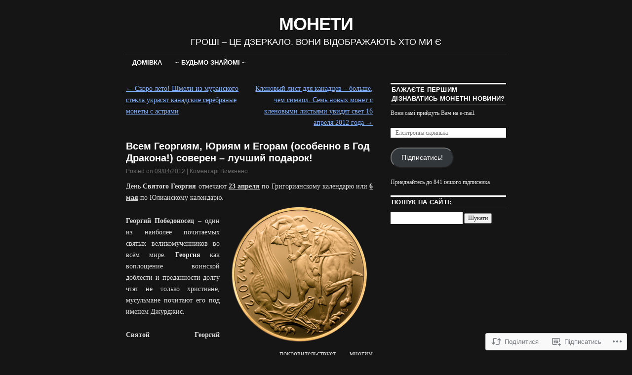

--- FILE ---
content_type: text/html; charset=UTF-8
request_url: https://monetki.me/2012/04/09/%D0%B2%D1%81%D0%B5%D0%BC-%D0%B3%D0%B5%D0%BE%D1%80%D0%B3%D0%B8%D1%8F%D0%BC-%D1%8E%D1%80%D0%B8%D1%8F%D0%BC-%D0%B8-%D0%B5%D0%B3%D0%BE%D1%80%D0%B0%D0%BC-%D0%BE%D1%81%D0%BE%D0%B1%D0%B5%D0%BD%D0%BD%D0%BE/
body_size: 30117
content:
<!DOCTYPE html>
<!--[if IE 6]>
<html id="ie6" lang="uk">
<![endif]-->
<!--[if IE 8]>
<html id="ie8" lang="uk">
<![endif]-->
<!--[if (!IE)]><!-->
<html lang="uk">
<!--<![endif]-->

<head>
<meta charset="UTF-8" />
<title>Всем Георгиям, Юриям и Егорам (особенно в Год Дракона!) соверен &#8211; лучший подарок! | МОНЕТИ</title>
<link rel="profile" href="http://gmpg.org/xfn/11" />
<link rel="pingback" href="https://monetki.me/xmlrpc.php" />
<meta name='robots' content='max-image-preview:large' />
<meta name="google-site-verification" content="laM3jaxErIoz7AoaY-mUOcgTG9CPBv0_Cnxl2jGGzmw" />
<meta name="msvalidate.01" content="86cb0a05abf54b63a9461fe3b69820c5" />

<!-- Async WordPress.com Remote Login -->
<script id="wpcom_remote_login_js">
var wpcom_remote_login_extra_auth = '';
function wpcom_remote_login_remove_dom_node_id( element_id ) {
	var dom_node = document.getElementById( element_id );
	if ( dom_node ) { dom_node.parentNode.removeChild( dom_node ); }
}
function wpcom_remote_login_remove_dom_node_classes( class_name ) {
	var dom_nodes = document.querySelectorAll( '.' + class_name );
	for ( var i = 0; i < dom_nodes.length; i++ ) {
		dom_nodes[ i ].parentNode.removeChild( dom_nodes[ i ] );
	}
}
function wpcom_remote_login_final_cleanup() {
	wpcom_remote_login_remove_dom_node_classes( "wpcom_remote_login_msg" );
	wpcom_remote_login_remove_dom_node_id( "wpcom_remote_login_key" );
	wpcom_remote_login_remove_dom_node_id( "wpcom_remote_login_validate" );
	wpcom_remote_login_remove_dom_node_id( "wpcom_remote_login_js" );
	wpcom_remote_login_remove_dom_node_id( "wpcom_request_access_iframe" );
	wpcom_remote_login_remove_dom_node_id( "wpcom_request_access_styles" );
}

// Watch for messages back from the remote login
window.addEventListener( "message", function( e ) {
	if ( e.origin === "https://r-login.wordpress.com" ) {
		var data = {};
		try {
			data = JSON.parse( e.data );
		} catch( e ) {
			wpcom_remote_login_final_cleanup();
			return;
		}

		if ( data.msg === 'LOGIN' ) {
			// Clean up the login check iframe
			wpcom_remote_login_remove_dom_node_id( "wpcom_remote_login_key" );

			var id_regex = new RegExp( /^[0-9]+$/ );
			var token_regex = new RegExp( /^.*|.*|.*$/ );
			if (
				token_regex.test( data.token )
				&& id_regex.test( data.wpcomid )
			) {
				// We have everything we need to ask for a login
				var script = document.createElement( "script" );
				script.setAttribute( "id", "wpcom_remote_login_validate" );
				script.src = '/remote-login.php?wpcom_remote_login=validate'
					+ '&wpcomid=' + data.wpcomid
					+ '&token=' + encodeURIComponent( data.token )
					+ '&host=' + window.location.protocol
					+ '//' + window.location.hostname
					+ '&postid=4368'
					+ '&is_singular=1';
				document.body.appendChild( script );
			}

			return;
		}

		// Safari ITP, not logged in, so redirect
		if ( data.msg === 'LOGIN-REDIRECT' ) {
			window.location = 'https://wordpress.com/log-in?redirect_to=' + window.location.href;
			return;
		}

		// Safari ITP, storage access failed, remove the request
		if ( data.msg === 'LOGIN-REMOVE' ) {
			var css_zap = 'html { -webkit-transition: margin-top 1s; transition: margin-top 1s; } /* 9001 */ html { margin-top: 0 !important; } * html body { margin-top: 0 !important; } @media screen and ( max-width: 782px ) { html { margin-top: 0 !important; } * html body { margin-top: 0 !important; } }';
			var style_zap = document.createElement( 'style' );
			style_zap.type = 'text/css';
			style_zap.appendChild( document.createTextNode( css_zap ) );
			document.body.appendChild( style_zap );

			var e = document.getElementById( 'wpcom_request_access_iframe' );
			e.parentNode.removeChild( e );

			document.cookie = 'wordpress_com_login_access=denied; path=/; max-age=31536000';

			return;
		}

		// Safari ITP
		if ( data.msg === 'REQUEST_ACCESS' ) {
			console.log( 'request access: safari' );

			// Check ITP iframe enable/disable knob
			if ( wpcom_remote_login_extra_auth !== 'safari_itp_iframe' ) {
				return;
			}

			// If we are in a "private window" there is no ITP.
			var private_window = false;
			try {
				var opendb = window.openDatabase( null, null, null, null );
			} catch( e ) {
				private_window = true;
			}

			if ( private_window ) {
				console.log( 'private window' );
				return;
			}

			var iframe = document.createElement( 'iframe' );
			iframe.id = 'wpcom_request_access_iframe';
			iframe.setAttribute( 'scrolling', 'no' );
			iframe.setAttribute( 'sandbox', 'allow-storage-access-by-user-activation allow-scripts allow-same-origin allow-top-navigation-by-user-activation' );
			iframe.src = 'https://r-login.wordpress.com/remote-login.php?wpcom_remote_login=request_access&origin=' + encodeURIComponent( data.origin ) + '&wpcomid=' + encodeURIComponent( data.wpcomid );

			var css = 'html { -webkit-transition: margin-top 1s; transition: margin-top 1s; } /* 9001 */ html { margin-top: 46px !important; } * html body { margin-top: 46px !important; } @media screen and ( max-width: 660px ) { html { margin-top: 71px !important; } * html body { margin-top: 71px !important; } #wpcom_request_access_iframe { display: block; height: 71px !important; } } #wpcom_request_access_iframe { border: 0px; height: 46px; position: fixed; top: 0; left: 0; width: 100%; min-width: 100%; z-index: 99999; background: #23282d; } ';

			var style = document.createElement( 'style' );
			style.type = 'text/css';
			style.id = 'wpcom_request_access_styles';
			style.appendChild( document.createTextNode( css ) );
			document.body.appendChild( style );

			document.body.appendChild( iframe );
		}

		if ( data.msg === 'DONE' ) {
			wpcom_remote_login_final_cleanup();
		}
	}
}, false );

// Inject the remote login iframe after the page has had a chance to load
// more critical resources
window.addEventListener( "DOMContentLoaded", function( e ) {
	var iframe = document.createElement( "iframe" );
	iframe.style.display = "none";
	iframe.setAttribute( "scrolling", "no" );
	iframe.setAttribute( "id", "wpcom_remote_login_key" );
	iframe.src = "https://r-login.wordpress.com/remote-login.php"
		+ "?wpcom_remote_login=key"
		+ "&origin=aHR0cHM6Ly9tb25ldGtpLm1l"
		+ "&wpcomid=19370982"
		+ "&time=" + Math.floor( Date.now() / 1000 );
	document.body.appendChild( iframe );
}, false );
</script>
<link rel='dns-prefetch' href='//s0.wp.com' />
<link rel='dns-prefetch' href='//wordpress.com' />
<link rel="alternate" type="application/rss+xml" title="МОНЕТИ &raquo; стрічка" href="https://monetki.me/feed/" />
<link rel="alternate" type="application/rss+xml" title="МОНЕТИ &raquo; Канал коментарів" href="https://monetki.me/comments/feed/" />
	<script type="text/javascript">
		/* <![CDATA[ */
		function addLoadEvent(func) {
			var oldonload = window.onload;
			if (typeof window.onload != 'function') {
				window.onload = func;
			} else {
				window.onload = function () {
					oldonload();
					func();
				}
			}
		}
		/* ]]> */
	</script>
	<link crossorigin='anonymous' rel='stylesheet' id='all-css-0-1' href='/_static/??-eJxtzEkKgDAMQNELWYNjcSGeRdog1Q7BpHh9UQRBXD74fDhImRQFo0DIinxeXGRYUWg222PgHCEkmz0y7OhnQasosXxUGuYC/o/ebfh+b135FMZKd02th77t1hMpiDR+&cssminify=yes' type='text/css' media='all' />
<style id='wp-emoji-styles-inline-css'>

	img.wp-smiley, img.emoji {
		display: inline !important;
		border: none !important;
		box-shadow: none !important;
		height: 1em !important;
		width: 1em !important;
		margin: 0 0.07em !important;
		vertical-align: -0.1em !important;
		background: none !important;
		padding: 0 !important;
	}
/*# sourceURL=wp-emoji-styles-inline-css */
</style>
<link crossorigin='anonymous' rel='stylesheet' id='all-css-2-1' href='/wp-content/plugins/gutenberg-core/v22.4.0/build/styles/block-library/style.min.css?m=1768935615i&cssminify=yes' type='text/css' media='all' />
<style id='wp-block-library-inline-css'>
.has-text-align-justify {
	text-align:justify;
}
.has-text-align-justify{text-align:justify;}

/*# sourceURL=wp-block-library-inline-css */
</style><style id='wp-block-embed-inline-css'>
.wp-block-embed.alignleft,.wp-block-embed.alignright,.wp-block[data-align=left]>[data-type="core/embed"],.wp-block[data-align=right]>[data-type="core/embed"]{max-width:360px;width:100%}.wp-block-embed.alignleft .wp-block-embed__wrapper,.wp-block-embed.alignright .wp-block-embed__wrapper,.wp-block[data-align=left]>[data-type="core/embed"] .wp-block-embed__wrapper,.wp-block[data-align=right]>[data-type="core/embed"] .wp-block-embed__wrapper{min-width:280px}.wp-block-cover .wp-block-embed{min-height:240px;min-width:320px}.wp-block-group.is-layout-flex .wp-block-embed{flex:1 1 0%;min-width:0}.wp-block-embed{overflow-wrap:break-word}.wp-block-embed :where(figcaption){margin-bottom:1em;margin-top:.5em}.wp-block-embed iframe{max-width:100%}.wp-block-embed__wrapper{position:relative}.wp-embed-responsive .wp-has-aspect-ratio .wp-block-embed__wrapper:before{content:"";display:block;padding-top:50%}.wp-embed-responsive .wp-has-aspect-ratio iframe{bottom:0;height:100%;left:0;position:absolute;right:0;top:0;width:100%}.wp-embed-responsive .wp-embed-aspect-21-9 .wp-block-embed__wrapper:before{padding-top:42.85%}.wp-embed-responsive .wp-embed-aspect-18-9 .wp-block-embed__wrapper:before{padding-top:50%}.wp-embed-responsive .wp-embed-aspect-16-9 .wp-block-embed__wrapper:before{padding-top:56.25%}.wp-embed-responsive .wp-embed-aspect-4-3 .wp-block-embed__wrapper:before{padding-top:75%}.wp-embed-responsive .wp-embed-aspect-1-1 .wp-block-embed__wrapper:before{padding-top:100%}.wp-embed-responsive .wp-embed-aspect-9-16 .wp-block-embed__wrapper:before{padding-top:177.77%}.wp-embed-responsive .wp-embed-aspect-1-2 .wp-block-embed__wrapper:before{padding-top:200%}
/*# sourceURL=https://s0.wp.com/wp-content/plugins/gutenberg-core/v22.4.0/build/styles/block-library/embed/style.min.css */
</style>
<style id='wp-block-archives-inline-css'>
.wp-block-archives{box-sizing:border-box}.wp-block-archives-dropdown label{display:block}
/*# sourceURL=https://s0.wp.com/wp-content/plugins/gutenberg-core/v22.4.0/build/styles/block-library/archives/style.min.css */
</style>
<style id='global-styles-inline-css'>
:root{--wp--preset--aspect-ratio--square: 1;--wp--preset--aspect-ratio--4-3: 4/3;--wp--preset--aspect-ratio--3-4: 3/4;--wp--preset--aspect-ratio--3-2: 3/2;--wp--preset--aspect-ratio--2-3: 2/3;--wp--preset--aspect-ratio--16-9: 16/9;--wp--preset--aspect-ratio--9-16: 9/16;--wp--preset--color--black: #000000;--wp--preset--color--cyan-bluish-gray: #abb8c3;--wp--preset--color--white: #ffffff;--wp--preset--color--pale-pink: #f78da7;--wp--preset--color--vivid-red: #cf2e2e;--wp--preset--color--luminous-vivid-orange: #ff6900;--wp--preset--color--luminous-vivid-amber: #fcb900;--wp--preset--color--light-green-cyan: #7bdcb5;--wp--preset--color--vivid-green-cyan: #00d084;--wp--preset--color--pale-cyan-blue: #8ed1fc;--wp--preset--color--vivid-cyan-blue: #0693e3;--wp--preset--color--vivid-purple: #9b51e0;--wp--preset--gradient--vivid-cyan-blue-to-vivid-purple: linear-gradient(135deg,rgb(6,147,227) 0%,rgb(155,81,224) 100%);--wp--preset--gradient--light-green-cyan-to-vivid-green-cyan: linear-gradient(135deg,rgb(122,220,180) 0%,rgb(0,208,130) 100%);--wp--preset--gradient--luminous-vivid-amber-to-luminous-vivid-orange: linear-gradient(135deg,rgb(252,185,0) 0%,rgb(255,105,0) 100%);--wp--preset--gradient--luminous-vivid-orange-to-vivid-red: linear-gradient(135deg,rgb(255,105,0) 0%,rgb(207,46,46) 100%);--wp--preset--gradient--very-light-gray-to-cyan-bluish-gray: linear-gradient(135deg,rgb(238,238,238) 0%,rgb(169,184,195) 100%);--wp--preset--gradient--cool-to-warm-spectrum: linear-gradient(135deg,rgb(74,234,220) 0%,rgb(151,120,209) 20%,rgb(207,42,186) 40%,rgb(238,44,130) 60%,rgb(251,105,98) 80%,rgb(254,248,76) 100%);--wp--preset--gradient--blush-light-purple: linear-gradient(135deg,rgb(255,206,236) 0%,rgb(152,150,240) 100%);--wp--preset--gradient--blush-bordeaux: linear-gradient(135deg,rgb(254,205,165) 0%,rgb(254,45,45) 50%,rgb(107,0,62) 100%);--wp--preset--gradient--luminous-dusk: linear-gradient(135deg,rgb(255,203,112) 0%,rgb(199,81,192) 50%,rgb(65,88,208) 100%);--wp--preset--gradient--pale-ocean: linear-gradient(135deg,rgb(255,245,203) 0%,rgb(182,227,212) 50%,rgb(51,167,181) 100%);--wp--preset--gradient--electric-grass: linear-gradient(135deg,rgb(202,248,128) 0%,rgb(113,206,126) 100%);--wp--preset--gradient--midnight: linear-gradient(135deg,rgb(2,3,129) 0%,rgb(40,116,252) 100%);--wp--preset--font-size--small: 13px;--wp--preset--font-size--medium: 20px;--wp--preset--font-size--large: 36px;--wp--preset--font-size--x-large: 42px;--wp--preset--font-family--albert-sans: 'Albert Sans', sans-serif;--wp--preset--font-family--alegreya: Alegreya, serif;--wp--preset--font-family--arvo: Arvo, serif;--wp--preset--font-family--bodoni-moda: 'Bodoni Moda', serif;--wp--preset--font-family--bricolage-grotesque: 'Bricolage Grotesque', sans-serif;--wp--preset--font-family--cabin: Cabin, sans-serif;--wp--preset--font-family--chivo: Chivo, sans-serif;--wp--preset--font-family--commissioner: Commissioner, sans-serif;--wp--preset--font-family--cormorant: Cormorant, serif;--wp--preset--font-family--courier-prime: 'Courier Prime', monospace;--wp--preset--font-family--crimson-pro: 'Crimson Pro', serif;--wp--preset--font-family--dm-mono: 'DM Mono', monospace;--wp--preset--font-family--dm-sans: 'DM Sans', sans-serif;--wp--preset--font-family--dm-serif-display: 'DM Serif Display', serif;--wp--preset--font-family--domine: Domine, serif;--wp--preset--font-family--eb-garamond: 'EB Garamond', serif;--wp--preset--font-family--epilogue: Epilogue, sans-serif;--wp--preset--font-family--fahkwang: Fahkwang, sans-serif;--wp--preset--font-family--figtree: Figtree, sans-serif;--wp--preset--font-family--fira-sans: 'Fira Sans', sans-serif;--wp--preset--font-family--fjalla-one: 'Fjalla One', sans-serif;--wp--preset--font-family--fraunces: Fraunces, serif;--wp--preset--font-family--gabarito: Gabarito, system-ui;--wp--preset--font-family--ibm-plex-mono: 'IBM Plex Mono', monospace;--wp--preset--font-family--ibm-plex-sans: 'IBM Plex Sans', sans-serif;--wp--preset--font-family--ibarra-real-nova: 'Ibarra Real Nova', serif;--wp--preset--font-family--instrument-serif: 'Instrument Serif', serif;--wp--preset--font-family--inter: Inter, sans-serif;--wp--preset--font-family--josefin-sans: 'Josefin Sans', sans-serif;--wp--preset--font-family--jost: Jost, sans-serif;--wp--preset--font-family--libre-baskerville: 'Libre Baskerville', serif;--wp--preset--font-family--libre-franklin: 'Libre Franklin', sans-serif;--wp--preset--font-family--literata: Literata, serif;--wp--preset--font-family--lora: Lora, serif;--wp--preset--font-family--merriweather: Merriweather, serif;--wp--preset--font-family--montserrat: Montserrat, sans-serif;--wp--preset--font-family--newsreader: Newsreader, serif;--wp--preset--font-family--noto-sans-mono: 'Noto Sans Mono', sans-serif;--wp--preset--font-family--nunito: Nunito, sans-serif;--wp--preset--font-family--open-sans: 'Open Sans', sans-serif;--wp--preset--font-family--overpass: Overpass, sans-serif;--wp--preset--font-family--pt-serif: 'PT Serif', serif;--wp--preset--font-family--petrona: Petrona, serif;--wp--preset--font-family--piazzolla: Piazzolla, serif;--wp--preset--font-family--playfair-display: 'Playfair Display', serif;--wp--preset--font-family--plus-jakarta-sans: 'Plus Jakarta Sans', sans-serif;--wp--preset--font-family--poppins: Poppins, sans-serif;--wp--preset--font-family--raleway: Raleway, sans-serif;--wp--preset--font-family--roboto: Roboto, sans-serif;--wp--preset--font-family--roboto-slab: 'Roboto Slab', serif;--wp--preset--font-family--rubik: Rubik, sans-serif;--wp--preset--font-family--rufina: Rufina, serif;--wp--preset--font-family--sora: Sora, sans-serif;--wp--preset--font-family--source-sans-3: 'Source Sans 3', sans-serif;--wp--preset--font-family--source-serif-4: 'Source Serif 4', serif;--wp--preset--font-family--space-mono: 'Space Mono', monospace;--wp--preset--font-family--syne: Syne, sans-serif;--wp--preset--font-family--texturina: Texturina, serif;--wp--preset--font-family--urbanist: Urbanist, sans-serif;--wp--preset--font-family--work-sans: 'Work Sans', sans-serif;--wp--preset--spacing--20: 0.44rem;--wp--preset--spacing--30: 0.67rem;--wp--preset--spacing--40: 1rem;--wp--preset--spacing--50: 1.5rem;--wp--preset--spacing--60: 2.25rem;--wp--preset--spacing--70: 3.38rem;--wp--preset--spacing--80: 5.06rem;--wp--preset--shadow--natural: 6px 6px 9px rgba(0, 0, 0, 0.2);--wp--preset--shadow--deep: 12px 12px 50px rgba(0, 0, 0, 0.4);--wp--preset--shadow--sharp: 6px 6px 0px rgba(0, 0, 0, 0.2);--wp--preset--shadow--outlined: 6px 6px 0px -3px rgb(255, 255, 255), 6px 6px rgb(0, 0, 0);--wp--preset--shadow--crisp: 6px 6px 0px rgb(0, 0, 0);}:where(body) { margin: 0; }:where(.is-layout-flex){gap: 0.5em;}:where(.is-layout-grid){gap: 0.5em;}body .is-layout-flex{display: flex;}.is-layout-flex{flex-wrap: wrap;align-items: center;}.is-layout-flex > :is(*, div){margin: 0;}body .is-layout-grid{display: grid;}.is-layout-grid > :is(*, div){margin: 0;}body{padding-top: 0px;padding-right: 0px;padding-bottom: 0px;padding-left: 0px;}:root :where(.wp-element-button, .wp-block-button__link){background-color: #32373c;border-width: 0;color: #fff;font-family: inherit;font-size: inherit;font-style: inherit;font-weight: inherit;letter-spacing: inherit;line-height: inherit;padding-top: calc(0.667em + 2px);padding-right: calc(1.333em + 2px);padding-bottom: calc(0.667em + 2px);padding-left: calc(1.333em + 2px);text-decoration: none;text-transform: inherit;}.has-black-color{color: var(--wp--preset--color--black) !important;}.has-cyan-bluish-gray-color{color: var(--wp--preset--color--cyan-bluish-gray) !important;}.has-white-color{color: var(--wp--preset--color--white) !important;}.has-pale-pink-color{color: var(--wp--preset--color--pale-pink) !important;}.has-vivid-red-color{color: var(--wp--preset--color--vivid-red) !important;}.has-luminous-vivid-orange-color{color: var(--wp--preset--color--luminous-vivid-orange) !important;}.has-luminous-vivid-amber-color{color: var(--wp--preset--color--luminous-vivid-amber) !important;}.has-light-green-cyan-color{color: var(--wp--preset--color--light-green-cyan) !important;}.has-vivid-green-cyan-color{color: var(--wp--preset--color--vivid-green-cyan) !important;}.has-pale-cyan-blue-color{color: var(--wp--preset--color--pale-cyan-blue) !important;}.has-vivid-cyan-blue-color{color: var(--wp--preset--color--vivid-cyan-blue) !important;}.has-vivid-purple-color{color: var(--wp--preset--color--vivid-purple) !important;}.has-black-background-color{background-color: var(--wp--preset--color--black) !important;}.has-cyan-bluish-gray-background-color{background-color: var(--wp--preset--color--cyan-bluish-gray) !important;}.has-white-background-color{background-color: var(--wp--preset--color--white) !important;}.has-pale-pink-background-color{background-color: var(--wp--preset--color--pale-pink) !important;}.has-vivid-red-background-color{background-color: var(--wp--preset--color--vivid-red) !important;}.has-luminous-vivid-orange-background-color{background-color: var(--wp--preset--color--luminous-vivid-orange) !important;}.has-luminous-vivid-amber-background-color{background-color: var(--wp--preset--color--luminous-vivid-amber) !important;}.has-light-green-cyan-background-color{background-color: var(--wp--preset--color--light-green-cyan) !important;}.has-vivid-green-cyan-background-color{background-color: var(--wp--preset--color--vivid-green-cyan) !important;}.has-pale-cyan-blue-background-color{background-color: var(--wp--preset--color--pale-cyan-blue) !important;}.has-vivid-cyan-blue-background-color{background-color: var(--wp--preset--color--vivid-cyan-blue) !important;}.has-vivid-purple-background-color{background-color: var(--wp--preset--color--vivid-purple) !important;}.has-black-border-color{border-color: var(--wp--preset--color--black) !important;}.has-cyan-bluish-gray-border-color{border-color: var(--wp--preset--color--cyan-bluish-gray) !important;}.has-white-border-color{border-color: var(--wp--preset--color--white) !important;}.has-pale-pink-border-color{border-color: var(--wp--preset--color--pale-pink) !important;}.has-vivid-red-border-color{border-color: var(--wp--preset--color--vivid-red) !important;}.has-luminous-vivid-orange-border-color{border-color: var(--wp--preset--color--luminous-vivid-orange) !important;}.has-luminous-vivid-amber-border-color{border-color: var(--wp--preset--color--luminous-vivid-amber) !important;}.has-light-green-cyan-border-color{border-color: var(--wp--preset--color--light-green-cyan) !important;}.has-vivid-green-cyan-border-color{border-color: var(--wp--preset--color--vivid-green-cyan) !important;}.has-pale-cyan-blue-border-color{border-color: var(--wp--preset--color--pale-cyan-blue) !important;}.has-vivid-cyan-blue-border-color{border-color: var(--wp--preset--color--vivid-cyan-blue) !important;}.has-vivid-purple-border-color{border-color: var(--wp--preset--color--vivid-purple) !important;}.has-vivid-cyan-blue-to-vivid-purple-gradient-background{background: var(--wp--preset--gradient--vivid-cyan-blue-to-vivid-purple) !important;}.has-light-green-cyan-to-vivid-green-cyan-gradient-background{background: var(--wp--preset--gradient--light-green-cyan-to-vivid-green-cyan) !important;}.has-luminous-vivid-amber-to-luminous-vivid-orange-gradient-background{background: var(--wp--preset--gradient--luminous-vivid-amber-to-luminous-vivid-orange) !important;}.has-luminous-vivid-orange-to-vivid-red-gradient-background{background: var(--wp--preset--gradient--luminous-vivid-orange-to-vivid-red) !important;}.has-very-light-gray-to-cyan-bluish-gray-gradient-background{background: var(--wp--preset--gradient--very-light-gray-to-cyan-bluish-gray) !important;}.has-cool-to-warm-spectrum-gradient-background{background: var(--wp--preset--gradient--cool-to-warm-spectrum) !important;}.has-blush-light-purple-gradient-background{background: var(--wp--preset--gradient--blush-light-purple) !important;}.has-blush-bordeaux-gradient-background{background: var(--wp--preset--gradient--blush-bordeaux) !important;}.has-luminous-dusk-gradient-background{background: var(--wp--preset--gradient--luminous-dusk) !important;}.has-pale-ocean-gradient-background{background: var(--wp--preset--gradient--pale-ocean) !important;}.has-electric-grass-gradient-background{background: var(--wp--preset--gradient--electric-grass) !important;}.has-midnight-gradient-background{background: var(--wp--preset--gradient--midnight) !important;}.has-small-font-size{font-size: var(--wp--preset--font-size--small) !important;}.has-medium-font-size{font-size: var(--wp--preset--font-size--medium) !important;}.has-large-font-size{font-size: var(--wp--preset--font-size--large) !important;}.has-x-large-font-size{font-size: var(--wp--preset--font-size--x-large) !important;}.has-albert-sans-font-family{font-family: var(--wp--preset--font-family--albert-sans) !important;}.has-alegreya-font-family{font-family: var(--wp--preset--font-family--alegreya) !important;}.has-arvo-font-family{font-family: var(--wp--preset--font-family--arvo) !important;}.has-bodoni-moda-font-family{font-family: var(--wp--preset--font-family--bodoni-moda) !important;}.has-bricolage-grotesque-font-family{font-family: var(--wp--preset--font-family--bricolage-grotesque) !important;}.has-cabin-font-family{font-family: var(--wp--preset--font-family--cabin) !important;}.has-chivo-font-family{font-family: var(--wp--preset--font-family--chivo) !important;}.has-commissioner-font-family{font-family: var(--wp--preset--font-family--commissioner) !important;}.has-cormorant-font-family{font-family: var(--wp--preset--font-family--cormorant) !important;}.has-courier-prime-font-family{font-family: var(--wp--preset--font-family--courier-prime) !important;}.has-crimson-pro-font-family{font-family: var(--wp--preset--font-family--crimson-pro) !important;}.has-dm-mono-font-family{font-family: var(--wp--preset--font-family--dm-mono) !important;}.has-dm-sans-font-family{font-family: var(--wp--preset--font-family--dm-sans) !important;}.has-dm-serif-display-font-family{font-family: var(--wp--preset--font-family--dm-serif-display) !important;}.has-domine-font-family{font-family: var(--wp--preset--font-family--domine) !important;}.has-eb-garamond-font-family{font-family: var(--wp--preset--font-family--eb-garamond) !important;}.has-epilogue-font-family{font-family: var(--wp--preset--font-family--epilogue) !important;}.has-fahkwang-font-family{font-family: var(--wp--preset--font-family--fahkwang) !important;}.has-figtree-font-family{font-family: var(--wp--preset--font-family--figtree) !important;}.has-fira-sans-font-family{font-family: var(--wp--preset--font-family--fira-sans) !important;}.has-fjalla-one-font-family{font-family: var(--wp--preset--font-family--fjalla-one) !important;}.has-fraunces-font-family{font-family: var(--wp--preset--font-family--fraunces) !important;}.has-gabarito-font-family{font-family: var(--wp--preset--font-family--gabarito) !important;}.has-ibm-plex-mono-font-family{font-family: var(--wp--preset--font-family--ibm-plex-mono) !important;}.has-ibm-plex-sans-font-family{font-family: var(--wp--preset--font-family--ibm-plex-sans) !important;}.has-ibarra-real-nova-font-family{font-family: var(--wp--preset--font-family--ibarra-real-nova) !important;}.has-instrument-serif-font-family{font-family: var(--wp--preset--font-family--instrument-serif) !important;}.has-inter-font-family{font-family: var(--wp--preset--font-family--inter) !important;}.has-josefin-sans-font-family{font-family: var(--wp--preset--font-family--josefin-sans) !important;}.has-jost-font-family{font-family: var(--wp--preset--font-family--jost) !important;}.has-libre-baskerville-font-family{font-family: var(--wp--preset--font-family--libre-baskerville) !important;}.has-libre-franklin-font-family{font-family: var(--wp--preset--font-family--libre-franklin) !important;}.has-literata-font-family{font-family: var(--wp--preset--font-family--literata) !important;}.has-lora-font-family{font-family: var(--wp--preset--font-family--lora) !important;}.has-merriweather-font-family{font-family: var(--wp--preset--font-family--merriweather) !important;}.has-montserrat-font-family{font-family: var(--wp--preset--font-family--montserrat) !important;}.has-newsreader-font-family{font-family: var(--wp--preset--font-family--newsreader) !important;}.has-noto-sans-mono-font-family{font-family: var(--wp--preset--font-family--noto-sans-mono) !important;}.has-nunito-font-family{font-family: var(--wp--preset--font-family--nunito) !important;}.has-open-sans-font-family{font-family: var(--wp--preset--font-family--open-sans) !important;}.has-overpass-font-family{font-family: var(--wp--preset--font-family--overpass) !important;}.has-pt-serif-font-family{font-family: var(--wp--preset--font-family--pt-serif) !important;}.has-petrona-font-family{font-family: var(--wp--preset--font-family--petrona) !important;}.has-piazzolla-font-family{font-family: var(--wp--preset--font-family--piazzolla) !important;}.has-playfair-display-font-family{font-family: var(--wp--preset--font-family--playfair-display) !important;}.has-plus-jakarta-sans-font-family{font-family: var(--wp--preset--font-family--plus-jakarta-sans) !important;}.has-poppins-font-family{font-family: var(--wp--preset--font-family--poppins) !important;}.has-raleway-font-family{font-family: var(--wp--preset--font-family--raleway) !important;}.has-roboto-font-family{font-family: var(--wp--preset--font-family--roboto) !important;}.has-roboto-slab-font-family{font-family: var(--wp--preset--font-family--roboto-slab) !important;}.has-rubik-font-family{font-family: var(--wp--preset--font-family--rubik) !important;}.has-rufina-font-family{font-family: var(--wp--preset--font-family--rufina) !important;}.has-sora-font-family{font-family: var(--wp--preset--font-family--sora) !important;}.has-source-sans-3-font-family{font-family: var(--wp--preset--font-family--source-sans-3) !important;}.has-source-serif-4-font-family{font-family: var(--wp--preset--font-family--source-serif-4) !important;}.has-space-mono-font-family{font-family: var(--wp--preset--font-family--space-mono) !important;}.has-syne-font-family{font-family: var(--wp--preset--font-family--syne) !important;}.has-texturina-font-family{font-family: var(--wp--preset--font-family--texturina) !important;}.has-urbanist-font-family{font-family: var(--wp--preset--font-family--urbanist) !important;}.has-work-sans-font-family{font-family: var(--wp--preset--font-family--work-sans) !important;}
/*# sourceURL=global-styles-inline-css */
</style>

<style id='classic-theme-styles-inline-css'>
.wp-block-button__link{background-color:#32373c;border-radius:9999px;box-shadow:none;color:#fff;font-size:1.125em;padding:calc(.667em + 2px) calc(1.333em + 2px);text-decoration:none}.wp-block-file__button{background:#32373c;color:#fff}.wp-block-accordion-heading{margin:0}.wp-block-accordion-heading__toggle{background-color:inherit!important;color:inherit!important}.wp-block-accordion-heading__toggle:not(:focus-visible){outline:none}.wp-block-accordion-heading__toggle:focus,.wp-block-accordion-heading__toggle:hover{background-color:inherit!important;border:none;box-shadow:none;color:inherit;padding:var(--wp--preset--spacing--20,1em) 0;text-decoration:none}.wp-block-accordion-heading__toggle:focus-visible{outline:auto;outline-offset:0}
/*# sourceURL=/wp-content/plugins/gutenberg-core/v22.4.0/build/styles/block-library/classic.min.css */
</style>
<link crossorigin='anonymous' rel='stylesheet' id='all-css-4-1' href='/_static/??-eJyNj80KwkAMhF/IGGql4kF8lu02aOz+sdml9O1NLXhQkV5CMsw3YXBKYGMoFAr6CsnVGwdBGzOp7pMpqA5PAxty5NW2tyI7/I1NSRno+5RJBHR6rh7KXUH5xym1RIPjkfSSD2VFGUMsrLS8l6/M9RWm2i8VjONAKGV2tMlpo4tZcDB53OTnYNd0eBVfmKu/NKdj053b9tA9niKlgvw=&cssminify=yes' type='text/css' media='all' />
<style id='jetpack_facebook_likebox-inline-css'>
.widget_facebook_likebox {
	overflow: hidden;
}

/*# sourceURL=/wp-content/mu-plugins/jetpack-plugin/sun/modules/widgets/facebook-likebox/style.css */
</style>
<link crossorigin='anonymous' rel='stylesheet' id='all-css-6-1' href='/_static/??-eJzTLy/QTc7PK0nNK9HPLdUtyClNz8wr1i9KTcrJTwcy0/WTi5G5ekCujj52Temp+bo5+cmJJZn5eSgc3bScxMwikFb7XFtDE1NLExMLc0OTLACohS2q&cssminify=yes' type='text/css' media='all' />
<style id='jetpack-global-styles-frontend-style-inline-css'>
:root { --font-headings: unset; --font-base: unset; --font-headings-default: -apple-system,BlinkMacSystemFont,"Segoe UI",Roboto,Oxygen-Sans,Ubuntu,Cantarell,"Helvetica Neue",sans-serif; --font-base-default: -apple-system,BlinkMacSystemFont,"Segoe UI",Roboto,Oxygen-Sans,Ubuntu,Cantarell,"Helvetica Neue",sans-serif;}
/*# sourceURL=jetpack-global-styles-frontend-style-inline-css */
</style>
<link crossorigin='anonymous' rel='stylesheet' id='all-css-8-1' href='/_static/??-eJyNjcsKAjEMRX/IGtQZBxfip0hMS9sxTYppGfx7H7gRN+7ugcs5sFRHKi1Ig9Jd5R6zGMyhVaTrh8G6QFHfORhYwlvw6P39PbPENZmt4G/ROQuBKWVkxxrVvuBH1lIoz2waILJekF+HUzlupnG3nQ77YZwfuRJIaQ==&cssminify=yes' type='text/css' media='all' />
<script type="text/javascript" id="jetpack_related-posts-js-extra">
/* <![CDATA[ */
var related_posts_js_options = {"post_heading":"h4"};
//# sourceURL=jetpack_related-posts-js-extra
/* ]]> */
</script>
<script type="text/javascript" id="wpcom-actionbar-placeholder-js-extra">
/* <![CDATA[ */
var actionbardata = {"siteID":"19370982","postID":"4368","siteURL":"https://monetki.me","xhrURL":"https://monetki.me/wp-admin/admin-ajax.php","nonce":"dabdc66892","isLoggedIn":"","statusMessage":"","subsEmailDefault":"instantly","proxyScriptUrl":"https://s0.wp.com/wp-content/js/wpcom-proxy-request.js?m=1513050504i&amp;ver=20211021","shortlink":"https://wp.me/p1jhhc-18s","i18n":{"followedText":"New posts from this site will now appear in your \u003Ca href=\"https://wordpress.com/reader\"\u003EReader\u003C/a\u003E","foldBar":"\u0417\u0433\u043e\u0440\u043d\u0443\u0442\u0438 \u0446\u044e \u043f\u0430\u043d\u0435\u043b\u044c","unfoldBar":"\u0420\u043e\u0437\u0433\u043e\u0440\u043d\u0443\u0442\u0438 \u0446\u044e \u043f\u0430\u043d\u0435\u043b\u044c","shortLinkCopied":"Shortlink copied to clipboard."}};
//# sourceURL=wpcom-actionbar-placeholder-js-extra
/* ]]> */
</script>
<script type="text/javascript" id="jetpack-mu-wpcom-settings-js-before">
/* <![CDATA[ */
var JETPACK_MU_WPCOM_SETTINGS = {"assetsUrl":"https://s0.wp.com/wp-content/mu-plugins/jetpack-mu-wpcom-plugin/sun/jetpack_vendor/automattic/jetpack-mu-wpcom/src/build/"};
//# sourceURL=jetpack-mu-wpcom-settings-js-before
/* ]]> */
</script>
<script crossorigin='anonymous' type='text/javascript'  src='/_static/??/wp-content/mu-plugins/jetpack-plugin/sun/_inc/build/related-posts/related-posts.min.js,/wp-content/js/rlt-proxy.js?m=1755011788j'></script>
<script type="text/javascript" id="rlt-proxy-js-after">
/* <![CDATA[ */
	rltInitialize( {"token":null,"iframeOrigins":["https:\/\/widgets.wp.com"]} );
//# sourceURL=rlt-proxy-js-after
/* ]]> */
</script>
<link rel="EditURI" type="application/rsd+xml" title="RSD" href="https://monetki.wordpress.com/xmlrpc.php?rsd" />
<meta name="generator" content="WordPress.com" />
<link rel="canonical" href="https://monetki.me/2012/04/09/%d0%b2%d1%81%d0%b5%d0%bc-%d0%b3%d0%b5%d0%be%d1%80%d0%b3%d0%b8%d1%8f%d0%bc-%d1%8e%d1%80%d0%b8%d1%8f%d0%bc-%d0%b8-%d0%b5%d0%b3%d0%be%d1%80%d0%b0%d0%bc-%d0%be%d1%81%d0%be%d0%b1%d0%b5%d0%bd%d0%bd%d0%be/" />
<link rel='shortlink' href='https://wp.me/p1jhhc-18s' />
<link rel="alternate" type="application/json+oembed" href="https://public-api.wordpress.com/oembed/?format=json&amp;url=https%3A%2F%2Fmonetki.me%2F2012%2F04%2F09%2F%25d0%25b2%25d1%2581%25d0%25b5%25d0%25bc-%25d0%25b3%25d0%25b5%25d0%25be%25d1%2580%25d0%25b3%25d0%25b8%25d1%258f%25d0%25bc-%25d1%258e%25d1%2580%25d0%25b8%25d1%258f%25d0%25bc-%25d0%25b8-%25d0%25b5%25d0%25b3%25d0%25be%25d1%2580%25d0%25b0%25d0%25bc-%25d0%25be%25d1%2581%25d0%25be%25d0%25b1%25d0%25b5%25d0%25bd%25d0%25bd%25d0%25be%2F&amp;for=wpcom-auto-discovery" /><link rel="alternate" type="application/xml+oembed" href="https://public-api.wordpress.com/oembed/?format=xml&amp;url=https%3A%2F%2Fmonetki.me%2F2012%2F04%2F09%2F%25d0%25b2%25d1%2581%25d0%25b5%25d0%25bc-%25d0%25b3%25d0%25b5%25d0%25be%25d1%2580%25d0%25b3%25d0%25b8%25d1%258f%25d0%25bc-%25d1%258e%25d1%2580%25d0%25b8%25d1%258f%25d0%25bc-%25d0%25b8-%25d0%25b5%25d0%25b3%25d0%25be%25d1%2580%25d0%25b0%25d0%25bc-%25d0%25be%25d1%2581%25d0%25be%25d0%25b1%25d0%25b5%25d0%25bd%25d0%25bd%25d0%25be%2F&amp;for=wpcom-auto-discovery" />
<!-- Jetpack Open Graph Tags -->
<meta property="og:type" content="article" />
<meta property="og:title" content="Всем Георгиям, Юриям и Егорам (особенно в Год Дракона!) соверен &#8211; лучший подарок!" />
<meta property="og:url" content="https://monetki.me/2012/04/09/%d0%b2%d1%81%d0%b5%d0%bc-%d0%b3%d0%b5%d0%be%d1%80%d0%b3%d0%b8%d1%8f%d0%bc-%d1%8e%d1%80%d0%b8%d1%8f%d0%bc-%d0%b8-%d0%b5%d0%b3%d0%be%d1%80%d0%b0%d0%bc-%d0%be%d1%81%d0%be%d0%b1%d0%b5%d0%bd%d0%bd%d0%be/" />
<meta property="og:description" content="День Святого Георгия отмечают 23 апреля по Григорианскому календарю или 6 мая по Юлианскому календарю. Георгий Победоносец &#8211; один из наиболее почитаемых святых великомученников во всём мире. …" />
<meta property="article:published_time" content="2012-04-09T20:36:00+00:00" />
<meta property="article:modified_time" content="2012-04-11T03:46:03+00:00" />
<meta property="og:site_name" content="МОНЕТИ" />
<meta property="og:image" content="https://monetki.me/wp-content/uploads/2012/04/oldsovereigns.png" />
<meta property="og:image:width" content="497" />
<meta property="og:image:height" content="600" />
<meta property="og:image:alt" content="" />
<meta property="og:locale" content="uk_UA" />
<meta property="article:publisher" content="https://www.facebook.com/WordPresscom" />
<meta name="twitter:creator" content="@AllaIshchenko" />
<meta name="twitter:site" content="@AllaIshchenko" />
<meta name="twitter:text:title" content="Всем Георгиям, Юриям и Егорам (особенно в Год Дракона!) соверен &#8211; лучший&nbsp;подарок!" />
<meta name="twitter:image" content="https://monetki.me/wp-content/uploads/2012/04/oldsovereigns.png?w=640" />
<meta name="twitter:card" content="summary_large_image" />

<!-- End Jetpack Open Graph Tags -->
<link rel='openid.server' href='https://monetki.me/?openidserver=1' />
<link rel='openid.delegate' href='https://monetki.me/' />
<link rel="search" type="application/opensearchdescription+xml" href="https://monetki.me/osd.xml" title="МОНЕТИ" />
<link rel="search" type="application/opensearchdescription+xml" href="https://s1.wp.com/opensearch.xml" title="WordPress.com" />
<meta name="description" content="День Святого Георгия отмечают 23 апреля по Григорианскому календарю или 6 мая по Юлианскому календарю. Георгий Победоносец - один из наиболее почитаемых святых великомученников во всём мире. Георгия как воплощение воинской доблести и преданности долгу чтят не только христиане, мусульмане почитают его под именем Джурджис. Святой Георгий покровительствует многим городам - Барселоне, Венеции (вместе с&hellip;" />
<link rel="icon" href="https://monetki.me/wp-content/uploads/2023/06/cropped-borshch-ukrainian-cuisine-silver-coin-2022.png?w=32" sizes="32x32" />
<link rel="icon" href="https://monetki.me/wp-content/uploads/2023/06/cropped-borshch-ukrainian-cuisine-silver-coin-2022.png?w=192" sizes="192x192" />
<link rel="apple-touch-icon" href="https://monetki.me/wp-content/uploads/2023/06/cropped-borshch-ukrainian-cuisine-silver-coin-2022.png?w=180" />
<meta name="msapplication-TileImage" content="https://monetki.me/wp-content/uploads/2023/06/cropped-borshch-ukrainian-cuisine-silver-coin-2022.png?w=270" />
<link crossorigin='anonymous' rel='stylesheet' id='all-css-0-3' href='/_static/??-eJyVjssKwkAMRX/INowP1IX4KdKmg6SdScJkQn+/FR/gTpfncjhcmLVB4Rq5QvZGk9+JDcZYtcPpxWDOcCNG6JPgZGAzaSwtmm3g50CWwVM0wK6IW0wf5z382XseckrDir1hIa0kq/tFbSZ+hK/5Eo6H3fkU9mE7Lr2lXSA=&cssminify=yes' type='text/css' media='all' />
</head>

<body class="wp-singular post-template-default single single-post postid-4368 single-format-standard wp-theme-pubcoraline customizer-styles-applied two-column content-sidebar color-dark jetpack-reblog-enabled">
<div id="container" class="hfeed contain">
	<div id="header">
		<div id="masthead" role="banner">
						<div id="site-title">
				<span>
					<a href="https://monetki.me/" title="МОНЕТИ" rel="home">МОНЕТИ</a>
				</span>
			</div>
			<div id="site-description">ГРОШІ &#8211; ЦЕ ДЗЕРКАЛО. ВОНИ ВІДОБРАЖАЮТЬ ХТО МИ Є</div>
		</div><!-- #masthead -->

		<div id="access" role="navigation">
		  			<div class="skip-link screen-reader-text"><a href="#content" title="Перейти до вмісту">Перейти до вмісту</a></div>
						<div class="menu"><ul>
<li ><a href="https://monetki.me/">Домівка</a></li><li class="page_item page-item-2"><a href="https://monetki.me/budem-znakomy/">~ Будьмо знайомі&nbsp;~</a></li>
</ul></div>
		</div><!-- #access -->

		<div id="branding">
					</div><!-- #branding -->
	</div><!-- #header -->

	<div id="content-box">

<div id="content-container">
	<div id="content" role="main">

	
		<div id="nav-above" class="navigation">
			<div class="nav-previous"><a href="https://monetki.me/2012/04/09/%d1%81%d0%ba%d0%be%d1%80%d0%be-%d0%bb%d0%b5%d1%82%d0%be-%d1%88%d0%bc%d0%b5%d0%bb%d0%b8-%d0%b8%d0%b7-%d0%bc%d1%83%d1%80%d0%b0%d0%bd%d1%81%d0%ba%d0%be%d0%b3%d0%be-%d1%81%d1%82%d0%b5%d0%ba%d0%bb%d0%b0/" rel="prev"><span class="meta-nav">&larr;</span> Скоро лето! Шмели из муранского стекла украсят канадские серебряные монеты с&nbsp;астрами</a></div>
			<div class="nav-next"><a href="https://monetki.me/2012/04/11/%d0%ba%d0%bb%d0%b5%d0%bd%d0%be%d0%b2%d1%8b%d0%b9-%d0%bb%d0%b8%d1%81%d1%82-%d0%b4%d0%bb%d1%8f-%d0%ba%d0%b0%d0%bd%d0%b0%d0%b4%d1%86%d0%b5%d0%b2-%d0%b1%d0%be%d0%bb%d1%8c%d1%88%d0%b5-%d1%87%d0%b5%d0%bc/" rel="next">Кленовый лист для канадцев &#8211; больше, чем символ. Семь новых монет с кленовыми листьями увидят свет 16 апреля 2012&nbsp;года <span class="meta-nav">&rarr;</span></a></div>
		</div><!-- #nav-above -->

		<div id="post-4368" class="post-4368 post type-post status-publish format-standard has-post-thumbnail hentry category-55572628 category-53424139 category-66942678 tag-86327570 tag-86327554 tag-86327559 tag-86327564 tag-86327567 tag-86327553 tag-86327572">

			
			<h1 class="entry-title">Всем Георгиям, Юриям и Егорам (особенно в Год Дракона!) соверен &#8211; лучший&nbsp;подарок!</h1>
							<div class="entry-meta">
					<span class="meta-prep meta-prep-author">Posted on</span> <a href="https://monetki.me/2012/04/09/%d0%b2%d1%81%d0%b5%d0%bc-%d0%b3%d0%b5%d0%be%d1%80%d0%b3%d0%b8%d1%8f%d0%bc-%d1%8e%d1%80%d0%b8%d1%8f%d0%bc-%d0%b8-%d0%b5%d0%b3%d0%be%d1%80%d0%b0%d0%bc-%d0%be%d1%81%d0%be%d0%b1%d0%b5%d0%bd%d0%bd%d0%be/" title="22:36" rel="bookmark"><span class="entry-date">09/04/2012</span></a> <span class="comments-link"><span class="meta-sep">|</span> <span>Коментарі Вимкнено<span class="screen-reader-text"> до Всем Георгиям, Юриям и Егорам (особенно в Год Дракона!) соверен &#8211; лучший&nbsp;подарок!</span></span></span>
									</div><!-- .entry-meta -->
			
			<div class="entry-content">
				<p style="text-align:justify;">День <strong>Святого Георгия</strong> отмечают <strong><span style="text-decoration:underline;">23 апреля</span></strong> по Григорианскому календарю или <strong><span style="text-decoration:underline;">6 мая</span></strong> по Юлианскому календарю.<a href="https://monetki.me/wp-content/uploads/2012/04/5_sovereign_reverse.png"><img data-attachment-id="4383" data-permalink="https://monetki.me/2012/04/09/%d0%b2%d1%81%d0%b5%d0%bc-%d0%b3%d0%b5%d0%be%d1%80%d0%b3%d0%b8%d1%8f%d0%bc-%d1%8e%d1%80%d0%b8%d1%8f%d0%bc-%d0%b8-%d0%b5%d0%b3%d0%be%d1%80%d0%b0%d0%bc-%d0%be%d1%81%d0%be%d0%b1%d0%b5%d0%bd%d0%bd%d0%be/_5_sovereign_reverse-2/" data-orig-file="https://monetki.me/wp-content/uploads/2012/04/5_sovereign_reverse.png" data-orig-size="1000,973" data-comments-opened="1" data-image-meta="{&quot;aperture&quot;:&quot;0&quot;,&quot;credit&quot;:&quot;&quot;,&quot;camera&quot;:&quot;&quot;,&quot;caption&quot;:&quot;&quot;,&quot;created_timestamp&quot;:&quot;0&quot;,&quot;copyright&quot;:&quot;&quot;,&quot;focal_length&quot;:&quot;0&quot;,&quot;iso&quot;:&quot;0&quot;,&quot;shutter_speed&quot;:&quot;0&quot;,&quot;title&quot;:&quot;&quot;}" data-image-title="Соверен 2012 года &amp;#8211; реверс монеты" data-image-description="" data-image-caption="" data-medium-file="https://monetki.me/wp-content/uploads/2012/04/5_sovereign_reverse.png?w=300" data-large-file="https://monetki.me/wp-content/uploads/2012/04/5_sovereign_reverse.png?w=500" class="alignright size-medium wp-image-4383" title="Соверен 2012 года - реверс монеты" src="https://monetki.me/wp-content/uploads/2012/04/5_sovereign_reverse.png?w=300&#038;h=291" alt="" width="300" height="291" srcset="https://monetki.me/wp-content/uploads/2012/04/5_sovereign_reverse.png?w=300 300w, https://monetki.me/wp-content/uploads/2012/04/5_sovereign_reverse.png?w=600 600w, https://monetki.me/wp-content/uploads/2012/04/5_sovereign_reverse.png?w=150 150w" sizes="(max-width: 300px) 100vw, 300px" /></a></p>
<p style="text-align:justify;"><strong>Георгий Победоносец</strong> &#8211; один из наиболее почитаемых святых великомученников во всём мире. <strong>Георгия</strong> как воплощение воинской доблести и преданности долгу чтят не только христиане, мусульмане почитают его под именем Джурджис.</p>
<p style="text-align:justify;"><strong><a href="https://monetki.me/wp-content/uploads/2012/04/sv12_-_sovereign_in_case_right.png"><img data-attachment-id="4385" data-permalink="https://monetki.me/2012/04/09/%d0%b2%d1%81%d0%b5%d0%bc-%d0%b3%d0%b5%d0%be%d1%80%d0%b3%d0%b8%d1%8f%d0%bc-%d1%8e%d1%80%d0%b8%d1%8f%d0%bc-%d0%b8-%d0%b5%d0%b3%d0%be%d1%80%d0%b0%d0%bc-%d0%be%d1%81%d0%be%d0%b1%d0%b5%d0%bd%d0%bd%d0%be/sv12_-_sovereign_in_case_right/" data-orig-file="https://monetki.me/wp-content/uploads/2012/04/sv12_-_sovereign_in_case_right.png" data-orig-size="1000,860" data-comments-opened="1" data-image-meta="{&quot;aperture&quot;:&quot;0&quot;,&quot;credit&quot;:&quot;&quot;,&quot;camera&quot;:&quot;&quot;,&quot;caption&quot;:&quot;&quot;,&quot;created_timestamp&quot;:&quot;0&quot;,&quot;copyright&quot;:&quot;&quot;,&quot;focal_length&quot;:&quot;0&quot;,&quot;iso&quot;:&quot;0&quot;,&quot;shutter_speed&quot;:&quot;0&quot;,&quot;title&quot;:&quot;&quot;}" data-image-title="Соверен 2012 года (пруф) в футляре" data-image-description="" data-image-caption="" data-medium-file="https://monetki.me/wp-content/uploads/2012/04/sv12_-_sovereign_in_case_right.png?w=300" data-large-file="https://monetki.me/wp-content/uploads/2012/04/sv12_-_sovereign_in_case_right.png?w=500" class="alignleft size-medium wp-image-4385" title="Соверен 2012 года (пруф) в футляре" src="https://monetki.me/wp-content/uploads/2012/04/sv12_-_sovereign_in_case_right.png?w=300&#038;h=258" alt="" width="300" height="258" srcset="https://monetki.me/wp-content/uploads/2012/04/sv12_-_sovereign_in_case_right.png?w=300 300w, https://monetki.me/wp-content/uploads/2012/04/sv12_-_sovereign_in_case_right.png?w=600 600w, https://monetki.me/wp-content/uploads/2012/04/sv12_-_sovereign_in_case_right.png?w=150 150w" sizes="(max-width: 300px) 100vw, 300px" /></a>Святой Георгий</strong> покровительствует многим городам &#8211; Барселоне, Венеции (вместе с апостолом Марком), Москве &#8211; и странам &#8211; Англии, Португалии. Георгиевский крест изображён на флаге современной Великобритании.<a href="https://monetki.me/wp-content/uploads/2012/04/svq12_-_quarter_sovereign_in_case_right.png"><img data-attachment-id="4387" data-permalink="https://monetki.me/2012/04/09/%d0%b2%d1%81%d0%b5%d0%bc-%d0%b3%d0%b5%d0%be%d1%80%d0%b3%d0%b8%d1%8f%d0%bc-%d1%8e%d1%80%d0%b8%d1%8f%d0%bc-%d0%b8-%d0%b5%d0%b3%d0%be%d1%80%d0%b0%d0%bc-%d0%be%d1%81%d0%be%d0%b1%d0%b5%d0%bd%d0%bd%d0%be/svq12_-_quarter_sovereign_in_case_right/" data-orig-file="https://monetki.me/wp-content/uploads/2012/04/svq12_-_quarter_sovereign_in_case_right.png" data-orig-size="1000,983" data-comments-opened="1" data-image-meta="{&quot;aperture&quot;:&quot;0&quot;,&quot;credit&quot;:&quot;&quot;,&quot;camera&quot;:&quot;&quot;,&quot;caption&quot;:&quot;&quot;,&quot;created_timestamp&quot;:&quot;0&quot;,&quot;copyright&quot;:&quot;&quot;,&quot;focal_length&quot;:&quot;0&quot;,&quot;iso&quot;:&quot;0&quot;,&quot;shutter_speed&quot;:&quot;0&quot;,&quot;title&quot;:&quot;&quot;}" data-image-title="Четверть соверена 2012 года (пруф) в футляре)" data-image-description="" data-image-caption="" data-medium-file="https://monetki.me/wp-content/uploads/2012/04/svq12_-_quarter_sovereign_in_case_right.png?w=300" data-large-file="https://monetki.me/wp-content/uploads/2012/04/svq12_-_quarter_sovereign_in_case_right.png?w=500" class="alignright size-medium wp-image-4387" title="Четверть соверена 2012 года (пруф) в футляре)" src="https://monetki.me/wp-content/uploads/2012/04/svq12_-_quarter_sovereign_in_case_right.png?w=300&#038;h=294" alt="" width="300" height="294" srcset="https://monetki.me/wp-content/uploads/2012/04/svq12_-_quarter_sovereign_in_case_right.png?w=300 300w, https://monetki.me/wp-content/uploads/2012/04/svq12_-_quarter_sovereign_in_case_right.png?w=600 600w, https://monetki.me/wp-content/uploads/2012/04/svq12_-_quarter_sovereign_in_case_right.png?w=150 150w" sizes="(max-width: 300px) 100vw, 300px" /></a></p>
<p style="text-align:justify;"><strong>Георгий</strong> совершил немало ратных подвигов и чудес, за что был назван Победоносным и Змееборцем: из многих чудес, совершенных святым великомучеником Георгием, наиболее известно поражение змея, обитавшего в озере у подножья Ливанских гор близ Бейрута и пожиравшего людей. Убив змея, святой Георгий избавил от верной гибели царскую дочь, которой суждено было стать очередной жертвой змея. Залив, на берегу которого расположен Бейрут, и сегодня носит имя Святого Георгия.</p>
<p style="text-align:justify;"><strong><a href="https://monetki.me/wp-content/uploads/2012/04/svh12_-_half_sovereign_in_case_right.png"><img data-attachment-id="4388" data-permalink="https://monetki.me/2012/04/09/%d0%b2%d1%81%d0%b5%d0%bc-%d0%b3%d0%b5%d0%be%d1%80%d0%b3%d0%b8%d1%8f%d0%bc-%d1%8e%d1%80%d0%b8%d1%8f%d0%bc-%d0%b8-%d0%b5%d0%b3%d0%be%d1%80%d0%b0%d0%bc-%d0%be%d1%81%d0%be%d0%b1%d0%b5%d0%bd%d0%bd%d0%be/svh12_-_half_sovereign_in_case_right/" data-orig-file="https://monetki.me/wp-content/uploads/2012/04/svh12_-_half_sovereign_in_case_right.png" data-orig-size="665,824" data-comments-opened="1" data-image-meta="{&quot;aperture&quot;:&quot;0&quot;,&quot;credit&quot;:&quot;&quot;,&quot;camera&quot;:&quot;&quot;,&quot;caption&quot;:&quot;&quot;,&quot;created_timestamp&quot;:&quot;0&quot;,&quot;copyright&quot;:&quot;&quot;,&quot;focal_length&quot;:&quot;0&quot;,&quot;iso&quot;:&quot;0&quot;,&quot;shutter_speed&quot;:&quot;0&quot;,&quot;title&quot;:&quot;&quot;}" data-image-title="Полсоверена 2012 года (пруф) в футляре" data-image-description="" data-image-caption="" data-medium-file="https://monetki.me/wp-content/uploads/2012/04/svh12_-_half_sovereign_in_case_right.png?w=242" data-large-file="https://monetki.me/wp-content/uploads/2012/04/svh12_-_half_sovereign_in_case_right.png?w=500" loading="lazy" class="alignleft size-medium wp-image-4388" title="Полсоверена 2012 года (пруф) в футляре" src="https://monetki.me/wp-content/uploads/2012/04/svh12_-_half_sovereign_in_case_right.png?w=242&#038;h=300" alt="" width="242" height="300" srcset="https://monetki.me/wp-content/uploads/2012/04/svh12_-_half_sovereign_in_case_right.png?w=242 242w, https://monetki.me/wp-content/uploads/2012/04/svh12_-_half_sovereign_in_case_right.png?w=484 484w, https://monetki.me/wp-content/uploads/2012/04/svh12_-_half_sovereign_in_case_right.png?w=121 121w" sizes="(max-width: 242px) 100vw, 242px" /></a>Георгии</strong>, <strong>Юрии</strong> и <strong>Егоры</strong> &#8211; гордые и великодушные, ответственные и целеустремлённые, честные и незлопамятные, имеют сильную волю и являются победителями по свей сути. Эта характеристика также справедлива и для носящих производные имена от Георгия: <strong>Жорж</strong>, <strong>Джордж</strong>, <strong>Георг</strong>, <strong>Хорхе</strong>, <strong>Дьердь</strong>, <strong>Юргер</strong>, <strong>Иржи</strong>, <strong>Ежи</strong>, <strong>Геворг</strong>, <strong>Геворк</strong>.</p>
<p style="text-align:justify;">Все эти мужчины очень чувствительны к вниманию окружающих. Шикарным подарком для каждого из них станет британская золотая монета <strong>соверен</strong>, которая почти 200 лет хранит историю о подвиге Святого Георгия.<a href="https://monetki.me/wp-content/uploads/2012/04/half_sovereign_bu_pack_open.png"><img data-attachment-id="4395" data-permalink="https://monetki.me/2012/04/09/%d0%b2%d1%81%d0%b5%d0%bc-%d0%b3%d0%b5%d0%be%d1%80%d0%b3%d0%b8%d1%8f%d0%bc-%d1%8e%d1%80%d0%b8%d1%8f%d0%bc-%d0%b8-%d0%b5%d0%b3%d0%be%d1%80%d0%b0%d0%bc-%d0%be%d1%81%d0%be%d0%b1%d0%b5%d0%bd%d0%bd%d0%be/half_sovereign_bu_pack_open/" data-orig-file="https://monetki.me/wp-content/uploads/2012/04/half_sovereign_bu_pack_open.png" data-orig-size="1000,544" data-comments-opened="1" data-image-meta="{&quot;aperture&quot;:&quot;0&quot;,&quot;credit&quot;:&quot;&quot;,&quot;camera&quot;:&quot;&quot;,&quot;caption&quot;:&quot;&quot;,&quot;created_timestamp&quot;:&quot;0&quot;,&quot;copyright&quot;:&quot;&quot;,&quot;focal_length&quot;:&quot;0&quot;,&quot;iso&quot;:&quot;0&quot;,&quot;shutter_speed&quot;:&quot;0&quot;,&quot;title&quot;:&quot;&quot;}" data-image-title="Полсоверен 2012 в подарочной упаковке" data-image-description="" data-image-caption="" data-medium-file="https://monetki.me/wp-content/uploads/2012/04/half_sovereign_bu_pack_open.png?w=300" data-large-file="https://monetki.me/wp-content/uploads/2012/04/half_sovereign_bu_pack_open.png?w=500" loading="lazy" class="aligncenter size-full wp-image-4395" title="Полсоверен 2012 в подарочной упаковке" src="https://monetki.me/wp-content/uploads/2012/04/half_sovereign_bu_pack_open.png?w=500&#038;h=272" alt="" width="500" height="272" srcset="https://monetki.me/wp-content/uploads/2012/04/half_sovereign_bu_pack_open.png?w=500&amp;h=272 500w, https://monetki.me/wp-content/uploads/2012/04/half_sovereign_bu_pack_open.png?w=150&amp;h=82 150w, https://monetki.me/wp-content/uploads/2012/04/half_sovereign_bu_pack_open.png?w=300&amp;h=163 300w, https://monetki.me/wp-content/uploads/2012/04/half_sovereign_bu_pack_open.png?w=768&amp;h=418 768w, https://monetki.me/wp-content/uploads/2012/04/half_sovereign_bu_pack_open.png 1000w" sizes="(max-width: 500px) 100vw, 500px" /></a></p>
<p style="text-align:justify;">&#8230;28 октября 1489 года король Генрих VII инструктировал сотрудников своего Королевского монетного двора в лондонском Тауэре: &#8220;Нужно выпустить новые золотые деньги&#8221;. Судьба новой монеты была предопределена &#8211; ей суждено было стать наиболее выдающейся монетой когда-либо предъявленной миру.<a href="https://monetki.me/wp-content/uploads/2012/04/oldsovereigns.png"><img data-attachment-id="4416" data-permalink="https://monetki.me/2012/04/09/%d0%b2%d1%81%d0%b5%d0%bc-%d0%b3%d0%b5%d0%be%d1%80%d0%b3%d0%b8%d1%8f%d0%bc-%d1%8e%d1%80%d0%b8%d1%8f%d0%bc-%d0%b8-%d0%b5%d0%b3%d0%be%d1%80%d0%b0%d0%bc-%d0%be%d1%81%d0%be%d0%b1%d0%b5%d0%bd%d0%bd%d0%be/oldsovereigns/" data-orig-file="https://monetki.me/wp-content/uploads/2012/04/oldsovereigns.png" data-orig-size="497,600" data-comments-opened="1" data-image-meta="{&quot;aperture&quot;:&quot;0&quot;,&quot;credit&quot;:&quot;&quot;,&quot;camera&quot;:&quot;&quot;,&quot;caption&quot;:&quot;&quot;,&quot;created_timestamp&quot;:&quot;0&quot;,&quot;copyright&quot;:&quot;&quot;,&quot;focal_length&quot;:&quot;0&quot;,&quot;iso&quot;:&quot;0&quot;,&quot;shutter_speed&quot;:&quot;0&quot;,&quot;title&quot;:&quot;&quot;}" data-image-title="Соверены XV века" data-image-description="" data-image-caption="" data-medium-file="https://monetki.me/wp-content/uploads/2012/04/oldsovereigns.png?w=249" data-large-file="https://monetki.me/wp-content/uploads/2012/04/oldsovereigns.png?w=497" loading="lazy" class="alignright size-medium wp-image-4416" title="Соверены XV века" src="https://monetki.me/wp-content/uploads/2012/04/oldsovereigns.png?w=248&#038;h=300" alt="" width="248" height="300" srcset="https://monetki.me/wp-content/uploads/2012/04/oldsovereigns.png?w=248 248w, https://monetki.me/wp-content/uploads/2012/04/oldsovereigns.png?w=496 496w, https://monetki.me/wp-content/uploads/2012/04/oldsovereigns.png?w=124 124w" sizes="(max-width: 248px) 100vw, 248px" /></a></p>
<p style="text-align:justify;">На аверсе монеты, получившей название &#8220;<strong>соверен</strong>&#8221; был изображён король Генрих VII в роскошных одеждах восседающий на троне. Так началась традиция изображения правящего монарха на троне &#8211; ей следовали соверены, выпущенные при Генрихе VIII, Эдуарде VI, Марии I и Елизавете I. Вскоре после восхождения на престол Якова I чеканка соверенов прекратилась на более чем 200 лет&#8230;</p>
<p style="text-align:justify;">Соверен был возрождён в 1817 году, <a href="https://monetki.me/wp-content/uploads/2012/04/1888.jpg"><img data-attachment-id="4418" data-permalink="https://monetki.me/2012/04/09/%d0%b2%d1%81%d0%b5%d0%bc-%d0%b3%d0%b5%d0%be%d1%80%d0%b3%d0%b8%d1%8f%d0%bc-%d1%8e%d1%80%d0%b8%d1%8f%d0%bc-%d0%b8-%d0%b5%d0%b3%d0%be%d1%80%d0%b0%d0%bc-%d0%be%d1%81%d0%be%d0%b1%d0%b5%d0%bd%d0%bd%d0%be/attachment/1888/" data-orig-file="https://monetki.me/wp-content/uploads/2012/04/1888.jpg" data-orig-size="640,624" data-comments-opened="1" data-image-meta="{&quot;aperture&quot;:&quot;0&quot;,&quot;credit&quot;:&quot;&quot;,&quot;camera&quot;:&quot;&quot;,&quot;caption&quot;:&quot;&quot;,&quot;created_timestamp&quot;:&quot;0&quot;,&quot;copyright&quot;:&quot;&quot;,&quot;focal_length&quot;:&quot;0&quot;,&quot;iso&quot;:&quot;0&quot;,&quot;shutter_speed&quot;:&quot;0&quot;,&quot;title&quot;:&quot;&quot;}" data-image-title="Соверен 1888 года" data-image-description="" data-image-caption="" data-medium-file="https://monetki.me/wp-content/uploads/2012/04/1888.jpg?w=300" data-large-file="https://monetki.me/wp-content/uploads/2012/04/1888.jpg?w=500" loading="lazy" class="alignright size-medium wp-image-4418" title="Соверен 1888 года" src="https://monetki.me/wp-content/uploads/2012/04/1888.jpg?w=300&#038;h=292" alt="" width="300" height="292" srcset="https://monetki.me/wp-content/uploads/2012/04/1888.jpg?w=300 300w, https://monetki.me/wp-content/uploads/2012/04/1888.jpg?w=600 600w, https://monetki.me/wp-content/uploads/2012/04/1888.jpg?w=150 150w" sizes="(max-width: 300px) 100vw, 300px" /></a>когда после Наполеоновских войн проводили реформу британских денег. Он был тех же размеров и столько же весил, что и предшественница соверена &#8211; гинея. Традиционный геральдический реверс монеты сменил новый, работы итальянского гравёра Бендетто Пиструччи, классической красоты дизайн с изображением схватки Святого Георгия с драконом.</p>
<p style="text-align:justify;"><a href="https://monetki.me/wp-content/uploads/2012/04/z005rev.jpg"><img data-attachment-id="4399" data-permalink="https://monetki.me/2012/04/09/%d0%b2%d1%81%d0%b5%d0%bc-%d0%b3%d0%b5%d0%be%d1%80%d0%b3%d0%b8%d1%8f%d0%bc-%d1%8e%d1%80%d0%b8%d1%8f%d0%bc-%d0%b8-%d0%b5%d0%b3%d0%be%d1%80%d0%b0%d0%bc-%d0%be%d1%81%d0%be%d0%b1%d0%b5%d0%bd%d0%bd%d0%be/z005rev/" data-orig-file="https://monetki.me/wp-content/uploads/2012/04/z005rev.jpg" data-orig-size="1800,1779" data-comments-opened="1" data-image-meta="{&quot;aperture&quot;:&quot;0&quot;,&quot;credit&quot;:&quot;&quot;,&quot;camera&quot;:&quot;&quot;,&quot;caption&quot;:&quot;\u00c2\u00a35 BU rev, 5/8/04, 2:50 pm,  8C, 4086x4038 (1503+1843), 100%, chrome 7 stops,  1/40 s, R79.5, G51.3, B76.8&quot;,&quot;created_timestamp&quot;:&quot;0&quot;,&quot;copyright&quot;:&quot;&quot;,&quot;focal_length&quot;:&quot;0&quot;,&quot;iso&quot;:&quot;0&quot;,&quot;shutter_speed&quot;:&quot;0&quot;,&quot;title&quot;:&quot;&quot;}" data-image-title="Соверен 2004 года" data-image-description="" data-image-caption="" data-medium-file="https://monetki.me/wp-content/uploads/2012/04/z005rev.jpg?w=300" data-large-file="https://monetki.me/wp-content/uploads/2012/04/z005rev.jpg?w=500" loading="lazy" class="alignleft size-medium wp-image-4399" title="Соверен 2004 года" src="https://monetki.me/wp-content/uploads/2012/04/z005rev.jpg?w=300&#038;h=296" alt="" width="300" height="296" srcset="https://monetki.me/wp-content/uploads/2012/04/z005rev.jpg?w=300 300w, https://monetki.me/wp-content/uploads/2012/04/z005rev.jpg?w=600 600w, https://monetki.me/wp-content/uploads/2012/04/z005rev.jpg?w=150 150w" sizes="(max-width: 300px) 100vw, 300px" /></a>Вскоре после прихода на престол Георгия IV, дизайн Пиструччи исчез с монеты на полвека &#8211; вместо него чеканили гербовый реверс, привычный по монетам прошлых десятилетий. Но в 1871 году Чарльз Фримантл, заместитель директора Королевского монетного двора обеспечил возрождение дизайна со Святым Георгием работы Пиструччи. С июня <strong>1887</strong> года, в ознаменование Золотого юбилея Королевы Виктории, были утверждены новые дизайны золотых и серебряных монет. На соверене, а с 1893 года и на полсоверене снова появился неоклассический шедевр Пиструччи, ставший синонимом соверена и всемирно почитаемый ценителями монетного искусства как &#8220;<em>наиболее выдающийся монетный дизайн всех времён</em>&#8220;.<a href="https://monetki.me/wp-content/uploads/2012/04/a11_-_2011_sovereign_-_reverse.png"><img data-attachment-id="4396" data-permalink="https://monetki.me/2012/04/09/%d0%b2%d1%81%d0%b5%d0%bc-%d0%b3%d0%b5%d0%be%d1%80%d0%b3%d0%b8%d1%8f%d0%bc-%d1%8e%d1%80%d0%b8%d1%8f%d0%bc-%d0%b8-%d0%b5%d0%b3%d0%be%d1%80%d0%b0%d0%bc-%d0%be%d1%81%d0%be%d0%b1%d0%b5%d0%bd%d0%bd%d0%be/a11_-_2011_sovereign_-_reverse/" data-orig-file="https://monetki.me/wp-content/uploads/2012/04/a11_-_2011_sovereign_-_reverse.png" data-orig-size="1000,988" data-comments-opened="1" data-image-meta="{&quot;aperture&quot;:&quot;0&quot;,&quot;credit&quot;:&quot;&quot;,&quot;camera&quot;:&quot;&quot;,&quot;caption&quot;:&quot;&quot;,&quot;created_timestamp&quot;:&quot;0&quot;,&quot;copyright&quot;:&quot;&quot;,&quot;focal_length&quot;:&quot;0&quot;,&quot;iso&quot;:&quot;0&quot;,&quot;shutter_speed&quot;:&quot;0&quot;,&quot;title&quot;:&quot;&quot;}" data-image-title="Золотая 5-фунтовая монета &amp;#8220;Святой Георгий и Дракон&amp;#8221; 2011 года" data-image-description="" data-image-caption="" data-medium-file="https://monetki.me/wp-content/uploads/2012/04/a11_-_2011_sovereign_-_reverse.png?w=300" data-large-file="https://monetki.me/wp-content/uploads/2012/04/a11_-_2011_sovereign_-_reverse.png?w=500" loading="lazy" class="alignright size-medium wp-image-4396" title="Золотая 5-фунтовая монета &quot;Святой Георгий и Дракон&quot; 2011 года" src="https://monetki.me/wp-content/uploads/2012/04/a11_-_2011_sovereign_-_reverse.png?w=300&#038;h=296" alt="" width="300" height="296" srcset="https://monetki.me/wp-content/uploads/2012/04/a11_-_2011_sovereign_-_reverse.png?w=300 300w, https://monetki.me/wp-content/uploads/2012/04/a11_-_2011_sovereign_-_reverse.png?w=600 600w, https://monetki.me/wp-content/uploads/2012/04/a11_-_2011_sovereign_-_reverse.png?w=150 150w" sizes="(max-width: 300px) 100vw, 300px" /></a></p>
<p style="text-align:justify;">С тех пор за 125 лет дизайн <strong>соверенов</strong> оставался неизменным &#8211; со времён королевы Виктории и до наших дней всего 4 раза по особым случаям соверен чеканили с новым дизайном. 4 особых года в истории Великобритании были отмечены уникальным рельефным рисунком на реверсе этой монеты:</p>
<ul>
<li style="text-align:justify;">в <strong>1989</strong> году дизайн времён правления династии Тюдоров вернулся на соверен всего на год;</li>
<li style="text-align:justify;">второй раз соверен уникального дизайна чеканили в <strong>2002</strong> году в честь Золотого Юбилея Королевы Елизаветы II;</li>
<li style="text-align:justify;">в <strong>2005</strong> году современное прочтение легенды о Святом Георгии <a href="https://monetki.me/wp-content/uploads/2012/04/svh05.png"><img data-attachment-id="4398" data-permalink="https://monetki.me/2012/04/09/%d0%b2%d1%81%d0%b5%d0%bc-%d0%b3%d0%b5%d0%be%d1%80%d0%b3%d0%b8%d1%8f%d0%bc-%d1%8e%d1%80%d0%b8%d1%8f%d0%bc-%d0%b8-%d0%b5%d0%b3%d0%be%d1%80%d0%b0%d0%bc-%d0%be%d1%81%d0%be%d0%b1%d0%b5%d0%bd%d0%bd%d0%be/svh05/" data-orig-file="https://monetki.me/wp-content/uploads/2012/04/svh05.png" data-orig-size="600,595" data-comments-opened="1" data-image-meta="{&quot;aperture&quot;:&quot;0&quot;,&quot;credit&quot;:&quot;&quot;,&quot;camera&quot;:&quot;&quot;,&quot;caption&quot;:&quot;&quot;,&quot;created_timestamp&quot;:&quot;0&quot;,&quot;copyright&quot;:&quot;&quot;,&quot;focal_length&quot;:&quot;0&quot;,&quot;iso&quot;:&quot;0&quot;,&quot;shutter_speed&quot;:&quot;0&quot;,&quot;title&quot;:&quot;&quot;}" data-image-title="Соверен 2005 года" data-image-description="" data-image-caption="" data-medium-file="https://monetki.me/wp-content/uploads/2012/04/svh05.png?w=300" data-large-file="https://monetki.me/wp-content/uploads/2012/04/svh05.png?w=500" loading="lazy" class="alignright size-medium wp-image-4398" title="Соверен 2005 года" src="https://monetki.me/wp-content/uploads/2012/04/svh05.png?w=300&#038;h=297" alt="" width="300" height="297" srcset="https://monetki.me/wp-content/uploads/2012/04/svh05.png?w=300 300w, https://monetki.me/wp-content/uploads/2012/04/svh05.png 600w, https://monetki.me/wp-content/uploads/2012/04/svh05.png?w=150 150w" sizes="(max-width: 300px) 100vw, 300px" /></a>работы Тимоти Нода (Timothy Noad) на реверсе монеты сделало соверены этого года настоящим раритетом;</li>
<li style="text-align:justify;">в <strong>2012</strong> году Великобритания отмечает Бриллиантовый Юбилей Её Величества. Конечно, соверен получил на год новый дизайн реверса. Безусловно,<strong> соверены 2012 года</strong> войдут в историю денег и будут высоко цениться за свою уникальность. В Украине уже представлены все разновидности соверенов 2012 года. Выберите себе или в подарок Георгию, Юрию или Егору к именинам тот, который Вам больше по душе.<a href="https://monetki.me/wp-content/uploads/2012/04/sv312_-_3_coin_sovereign_in_case_right.png"><img data-attachment-id="4400" data-permalink="https://monetki.me/2012/04/09/%d0%b2%d1%81%d0%b5%d0%bc-%d0%b3%d0%b5%d0%be%d1%80%d0%b3%d0%b8%d1%8f%d0%bc-%d1%8e%d1%80%d0%b8%d1%8f%d0%bc-%d0%b8-%d0%b5%d0%b3%d0%be%d1%80%d0%b0%d0%bc-%d0%be%d1%81%d0%be%d0%b1%d0%b5%d0%bd%d0%bd%d0%be/sv312_-_3_coin_sovereign_in_case_right/" data-orig-file="https://monetki.me/wp-content/uploads/2012/04/sv312_-_3_coin_sovereign_in_case_right.png" data-orig-size="1000,850" data-comments-opened="1" data-image-meta="{&quot;aperture&quot;:&quot;0&quot;,&quot;credit&quot;:&quot;&quot;,&quot;camera&quot;:&quot;&quot;,&quot;caption&quot;:&quot;&quot;,&quot;created_timestamp&quot;:&quot;0&quot;,&quot;copyright&quot;:&quot;&quot;,&quot;focal_length&quot;:&quot;0&quot;,&quot;iso&quot;:&quot;0&quot;,&quot;shutter_speed&quot;:&quot;0&quot;,&quot;title&quot;:&quot;&quot;}" data-image-title="Набор из 3 соверенов 2012 года" data-image-description="" data-image-caption="" data-medium-file="https://monetki.me/wp-content/uploads/2012/04/sv312_-_3_coin_sovereign_in_case_right.png?w=300" data-large-file="https://monetki.me/wp-content/uploads/2012/04/sv312_-_3_coin_sovereign_in_case_right.png?w=500" loading="lazy" class="aligncenter size-full wp-image-4400" title="Набор из 3 соверенов 2012 года" src="https://monetki.me/wp-content/uploads/2012/04/sv312_-_3_coin_sovereign_in_case_right.png?w=500&#038;h=425" alt="" width="500" height="425" srcset="https://monetki.me/wp-content/uploads/2012/04/sv312_-_3_coin_sovereign_in_case_right.png?w=500&amp;h=425 500w, https://monetki.me/wp-content/uploads/2012/04/sv312_-_3_coin_sovereign_in_case_right.png?w=150&amp;h=128 150w, https://monetki.me/wp-content/uploads/2012/04/sv312_-_3_coin_sovereign_in_case_right.png?w=300&amp;h=255 300w, https://monetki.me/wp-content/uploads/2012/04/sv312_-_3_coin_sovereign_in_case_right.png?w=768&amp;h=653 768w, https://monetki.me/wp-content/uploads/2012/04/sv312_-_3_coin_sovereign_in_case_right.png 1000w" sizes="(max-width: 500px) 100vw, 500px" /></a></li>
</ul>
<p><a href="https://monetki.me/wp-content/uploads/2012/04/sovereign_pack_front_cover.png"><img data-attachment-id="4401" data-permalink="https://monetki.me/2012/04/09/%d0%b2%d1%81%d0%b5%d0%bc-%d0%b3%d0%b5%d0%be%d1%80%d0%b3%d0%b8%d1%8f%d0%bc-%d1%8e%d1%80%d0%b8%d1%8f%d0%bc-%d0%b8-%d0%b5%d0%b3%d0%be%d1%80%d0%b0%d0%bc-%d0%be%d1%81%d0%be%d0%b1%d0%b5%d0%bd%d0%bd%d0%be/sovereign_pack_front_cover/" data-orig-file="https://monetki.me/wp-content/uploads/2012/04/sovereign_pack_front_cover.png" data-orig-size="1000,800" data-comments-opened="1" data-image-meta="{&quot;aperture&quot;:&quot;0&quot;,&quot;credit&quot;:&quot;&quot;,&quot;camera&quot;:&quot;&quot;,&quot;caption&quot;:&quot;&quot;,&quot;created_timestamp&quot;:&quot;0&quot;,&quot;copyright&quot;:&quot;&quot;,&quot;focal_length&quot;:&quot;0&quot;,&quot;iso&quot;:&quot;0&quot;,&quot;shutter_speed&quot;:&quot;0&quot;,&quot;title&quot;:&quot;&quot;}" data-image-title="Подарочная упаковка инвестиционного соверена 2012 года" data-image-description="" data-image-caption="" data-medium-file="https://monetki.me/wp-content/uploads/2012/04/sovereign_pack_front_cover.png?w=300" data-large-file="https://monetki.me/wp-content/uploads/2012/04/sovereign_pack_front_cover.png?w=500" loading="lazy" class="alignleft size-medium wp-image-4401" title="Подарочная упаковка инвестиционного соверена 2012 года" src="https://monetki.me/wp-content/uploads/2012/04/sovereign_pack_front_cover.png?w=300&#038;h=240" alt="" width="300" height="240" srcset="https://monetki.me/wp-content/uploads/2012/04/sovereign_pack_front_cover.png?w=300 300w, https://monetki.me/wp-content/uploads/2012/04/sovereign_pack_front_cover.png?w=600 600w, https://monetki.me/wp-content/uploads/2012/04/sovereign_pack_front_cover.png?w=150 150w" sizes="(max-width: 300px) 100vw, 300px" /></a></p>
<p style="text-align:justify;"><span style="font-size:15px;line-height:20px;">Пиструччи создал композицию &#8220;в греческом стиле&#8221; по заказу Леди Спенсер. Позже гипсовая модель святого покровителя стала геральдическим символом: &#8220;<em>обнажённого греческого всадника, восседающего на коне в Парфенонском стиле</em>&#8221;  признали шедевром монетного искусства.  </span></p>
<p style="text-align:justify;">Великая монета Великой Британской империи, <strong>соверен</strong> &#8211; наиболее узнаваемая и любимая в мире современная монета с многовековой историей.</p>
<p style="text-align:center;"><strong>Монеты Королевского монетного двора Великобритании &#8211; частицы истории!</strong></p>
<p style="text-align:justify;"> <a href="https://monetki.me/wp-content/uploads/2012/04/5_sovereign_obverse___reverse.png"><img data-attachment-id="4405" data-permalink="https://monetki.me/2012/04/09/%d0%b2%d1%81%d0%b5%d0%bc-%d0%b3%d0%b5%d0%be%d1%80%d0%b3%d0%b8%d1%8f%d0%bc-%d1%8e%d1%80%d0%b8%d1%8f%d0%bc-%d0%b8-%d0%b5%d0%b3%d0%be%d1%80%d0%b0%d0%bc-%d0%be%d1%81%d0%be%d0%b1%d0%b5%d0%bd%d0%bd%d0%be/_5_sovereign_obverse___reverse/" data-orig-file="https://monetki.me/wp-content/uploads/2012/04/5_sovereign_obverse___reverse.png" data-orig-size="1000,519" data-comments-opened="1" data-image-meta="{&quot;aperture&quot;:&quot;0&quot;,&quot;credit&quot;:&quot;&quot;,&quot;camera&quot;:&quot;&quot;,&quot;caption&quot;:&quot;&quot;,&quot;created_timestamp&quot;:&quot;0&quot;,&quot;copyright&quot;:&quot;&quot;,&quot;focal_length&quot;:&quot;0&quot;,&quot;iso&quot;:&quot;0&quot;,&quot;shutter_speed&quot;:&quot;0&quot;,&quot;title&quot;:&quot;&quot;}" data-image-title="соверен 2012" data-image-description="" data-image-caption="" data-medium-file="https://monetki.me/wp-content/uploads/2012/04/5_sovereign_obverse___reverse.png?w=300" data-large-file="https://monetki.me/wp-content/uploads/2012/04/5_sovereign_obverse___reverse.png?w=500" loading="lazy" class="aligncenter size-full wp-image-4405" title="соверен 2012" src="https://monetki.me/wp-content/uploads/2012/04/5_sovereign_obverse___reverse.png?w=500&#038;h=259" alt="" width="500" height="259" srcset="https://monetki.me/wp-content/uploads/2012/04/5_sovereign_obverse___reverse.png?w=500&amp;h=260 500w, https://monetki.me/wp-content/uploads/2012/04/5_sovereign_obverse___reverse.png?w=150&amp;h=78 150w, https://monetki.me/wp-content/uploads/2012/04/5_sovereign_obverse___reverse.png?w=300&amp;h=156 300w, https://monetki.me/wp-content/uploads/2012/04/5_sovereign_obverse___reverse.png?w=768&amp;h=399 768w, https://monetki.me/wp-content/uploads/2012/04/5_sovereign_obverse___reverse.png 1000w" sizes="(max-width: 500px) 100vw, 500px" /></a><strong>Соверен 2012</strong> года отчеканен качеством &#8220;анциркулейтед&#8221; (<a title="Соверены 2012 года войдут в историю – это четвёртый дизайн всемирно любимой монеты за 141 год" href="https://monetki.me/2011/10/21/%d1%81%d0%be%d0%b2%d0%b5%d1%80%d0%b5%d0%bd%d1%8b-2012-%d0%b3%d0%be%d0%b4%d0%b0-%d0%b2%d0%be%d0%b9%d0%b4%d1%83%d1%82-%d0%b2-%d0%b8%d1%81%d1%82%d0%be%d1%80%d0%b8%d1%8e-%d1%8d%d1%82%d0%be-%d1%87%d0%b5/">инвестиционная версия монеты</a>), а также в соответствии с наивысшими стандартами качества современной монетной чеканки &#8220;пруф&#8221; (рельефное изображение на зеркальном поле):</p>
<ul>
<li style="text-align:justify;"><strong>четверть соверена</strong> &#8211; монету из 22-каратного золота (916.7 пробы) в 2012 году качеством &#8220;пруф&#8221; будет отчеканено всего <strong>10 744</strong> штук. Диаметр этой монеты: 13.50 мм, масса: 1.99 г</li>
<li style="text-align:justify;"><strong>полсоверена</strong> &#8211; эту монету из 22-каратного золота в 2012 году качеством &#8220;пруф&#8221; отчеканят всего <strong>4 894</strong> шт. Диаметр монеты: 19.30 мм, масса: 3.9 г</li>
<li style="text-align:justify;"><strong>соверен</strong> качества &#8220;пруф&#8221; в 2012 году будет отчеканен в количестве <strong>8 144</strong> шт. Диаметр монеты: 22.05 мм, масса: 7.98 г</li>
</ul>
<p style="text-align:center;"><strong>Частицы истории &#8211; соверены 2012 года уже в Украине!</strong></p>
<div id="jp-post-flair" class="sharedaddy sd-like-enabled sd-sharing-enabled"><div class="sharedaddy sd-sharing-enabled"><div class="robots-nocontent sd-block sd-social sd-social-official sd-sharing"><h3 class="sd-title">Цікава стаття? Покажіть її друзям:</h3><div class="sd-content"><ul><li class="share-facebook"><div class="fb-share-button" data-href="https://monetki.me/2012/04/09/%d0%b2%d1%81%d0%b5%d0%bc-%d0%b3%d0%b5%d0%be%d1%80%d0%b3%d0%b8%d1%8f%d0%bc-%d1%8e%d1%80%d0%b8%d1%8f%d0%bc-%d0%b8-%d0%b5%d0%b3%d0%be%d1%80%d0%b0%d0%bc-%d0%be%d1%81%d0%be%d0%b1%d0%b5%d0%bd%d0%bd%d0%be/" data-layout="button_count"></div></li><li class="share-twitter"><a href="https://twitter.com/share" class="twitter-share-button" data-url="https://monetki.me/2012/04/09/%d0%b2%d1%81%d0%b5%d0%bc-%d0%b3%d0%b5%d0%be%d1%80%d0%b3%d0%b8%d1%8f%d0%bc-%d1%8e%d1%80%d0%b8%d1%8f%d0%bc-%d0%b8-%d0%b5%d0%b3%d0%be%d1%80%d0%b0%d0%bc-%d0%be%d1%81%d0%be%d0%b1%d0%b5%d0%bd%d0%bd%d0%be/" data-text="Всем Георгиям, Юриям и Егорам (особенно в Год Дракона!) соверен - лучший подарок!" data-via="AllaIshchenko" data-related="wordpressdotcom">Tweet</a></li><li class="share-tumblr"><a class="tumblr-share-button" target="_blank" href="https://www.tumblr.com/share" data-title="Всем Георгиям, Юриям и Егорам (особенно в Год Дракона!) соверен - лучший подарок!" data-content="https://monetki.me/2012/04/09/%d0%b2%d1%81%d0%b5%d0%bc-%d0%b3%d0%b5%d0%be%d1%80%d0%b3%d0%b8%d1%8f%d0%bc-%d1%8e%d1%80%d0%b8%d1%8f%d0%bc-%d0%b8-%d0%b5%d0%b3%d0%be%d1%80%d0%b0%d0%bc-%d0%be%d1%81%d0%be%d0%b1%d0%b5%d0%bd%d0%bd%d0%be/" title="Поширити у Tumblr">Поширити у Tumblr</a></li><li class="share-linkedin"><div class="linkedin_button"><script type="in/share" data-url="https://monetki.me/2012/04/09/%d0%b2%d1%81%d0%b5%d0%bc-%d0%b3%d0%b5%d0%be%d1%80%d0%b3%d0%b8%d1%8f%d0%bc-%d1%8e%d1%80%d0%b8%d1%8f%d0%bc-%d0%b8-%d0%b5%d0%b3%d0%be%d1%80%d0%b0%d0%bc-%d0%be%d1%81%d0%be%d0%b1%d0%b5%d0%bd%d0%bd%d0%be/" data-counter="right"></script></div></li><li class="share-email"><a rel="nofollow noopener noreferrer"
				data-shared="sharing-email-4368"
				class="share-email sd-button"
				href="mailto:?subject=%5B%D0%9F%D0%BE%D1%88%D0%B8%D1%80%D0%B8%D1%82%D0%B8%20%D0%B7%D0%B0%D0%BF%D0%B8%D1%81%5D%20%D0%92%D1%81%D0%B5%D0%BC%20%D0%93%D0%B5%D0%BE%D1%80%D0%B3%D0%B8%D1%8F%D0%BC%2C%20%D0%AE%D1%80%D0%B8%D1%8F%D0%BC%20%D0%B8%20%D0%95%D0%B3%D0%BE%D1%80%D0%B0%D0%BC%20%28%D0%BE%D1%81%D0%BE%D0%B1%D0%B5%D0%BD%D0%BD%D0%BE%20%D0%B2%20%D0%93%D0%BE%D0%B4%20%D0%94%D1%80%D0%B0%D0%BA%D0%BE%D0%BD%D0%B0%21%29%20%D1%81%D0%BE%D0%B2%D0%B5%D1%80%D0%B5%D0%BD%20-%20%D0%BB%D1%83%D1%87%D1%88%D0%B8%D0%B9%20%D0%BF%D0%BE%D0%B4%D0%B0%D1%80%D0%BE%D0%BA%21&#038;body=https%3A%2F%2Fmonetki.me%2F2012%2F04%2F09%2F%25d0%25b2%25d1%2581%25d0%25b5%25d0%25bc-%25d0%25b3%25d0%25b5%25d0%25be%25d1%2580%25d0%25b3%25d0%25b8%25d1%258f%25d0%25bc-%25d1%258e%25d1%2580%25d0%25b8%25d1%258f%25d0%25bc-%25d0%25b8-%25d0%25b5%25d0%25b3%25d0%25be%25d1%2580%25d0%25b0%25d0%25bc-%25d0%25be%25d1%2581%25d0%25be%25d0%25b1%25d0%25b5%25d0%25bd%25d0%25bd%25d0%25be%2F&#038;share=email"
				target="_blank"
				aria-labelledby="sharing-email-4368"
				data-email-share-error-title="У вас налаштована електронна пошта?" data-email-share-error-text="Якщо у вас виникли проблеми з обміном повідомленнями електронною поштою, можливо, у вашому браузері не налаштовано електронну пошту. Можливо, вам знадобиться створити новий електронний лист самостійно." data-email-share-nonce="ed3d5d92a9" data-email-share-track-url="https://monetki.me/2012/04/09/%d0%b2%d1%81%d0%b5%d0%bc-%d0%b3%d0%b5%d0%be%d1%80%d0%b3%d0%b8%d1%8f%d0%bc-%d1%8e%d1%80%d0%b8%d1%8f%d0%bc-%d0%b8-%d0%b5%d0%b3%d0%be%d1%80%d0%b0%d0%bc-%d0%be%d1%81%d0%be%d0%b1%d0%b5%d0%bd%d0%bd%d0%be/?share=email">
				<span id="sharing-email-4368" hidden>Email a link to a friend (Відкривається у новому вікні)</span>
				<span>Електронна адреса</span>
			</a></li><li class="share-telegram"><a rel="nofollow noopener noreferrer"
				data-shared="sharing-telegram-4368"
				class="share-telegram sd-button"
				href="https://monetki.me/2012/04/09/%d0%b2%d1%81%d0%b5%d0%bc-%d0%b3%d0%b5%d0%be%d1%80%d0%b3%d0%b8%d1%8f%d0%bc-%d1%8e%d1%80%d0%b8%d1%8f%d0%bc-%d0%b8-%d0%b5%d0%b3%d0%be%d1%80%d0%b0%d0%bc-%d0%be%d1%81%d0%be%d0%b1%d0%b5%d0%bd%d0%bd%d0%be/?share=telegram"
				target="_blank"
				aria-labelledby="sharing-telegram-4368"
				>
				<span id="sharing-telegram-4368" hidden>Share on Telegram (Відкривається у новому вікні)</span>
				<span>Telegram</span>
			</a></li><li class="share-jetpack-whatsapp"><a rel="nofollow noopener noreferrer"
				data-shared="sharing-whatsapp-4368"
				class="share-jetpack-whatsapp sd-button"
				href="https://monetki.me/2012/04/09/%d0%b2%d1%81%d0%b5%d0%bc-%d0%b3%d0%b5%d0%be%d1%80%d0%b3%d0%b8%d1%8f%d0%bc-%d1%8e%d1%80%d0%b8%d1%8f%d0%bc-%d0%b8-%d0%b5%d0%b3%d0%be%d1%80%d0%b0%d0%bc-%d0%be%d1%81%d0%be%d0%b1%d0%b5%d0%bd%d0%bd%d0%be/?share=jetpack-whatsapp"
				target="_blank"
				aria-labelledby="sharing-whatsapp-4368"
				>
				<span id="sharing-whatsapp-4368" hidden>Share on WhatsApp (Відкривається у новому вікні)</span>
				<span>WhatsApp</span>
			</a></li><li class="share-end"></li></ul></div></div></div><div class='sharedaddy sd-block sd-like jetpack-likes-widget-wrapper jetpack-likes-widget-unloaded' id='like-post-wrapper-19370982-4368-697933973508c' data-src='//widgets.wp.com/likes/index.html?ver=20260127#blog_id=19370982&amp;post_id=4368&amp;origin=monetki.wordpress.com&amp;obj_id=19370982-4368-697933973508c&amp;domain=monetki.me' data-name='like-post-frame-19370982-4368-697933973508c' data-title='Подобається або репост'><div class='likes-widget-placeholder post-likes-widget-placeholder' style='height: 55px;'><span class='button'><span>Подобається</span></span> <span class='loading'>Завантаження…</span></div><span class='sd-text-color'></span><a class='sd-link-color'></a></div>
<div id='jp-relatedposts' class='jp-relatedposts' >
	<h3 class="jp-relatedposts-headline"><em>Пов’язано</em></h3>
</div></div>							</div><!-- .entry-content -->

			<div class="entry-info">
							Опубліковано у <a href="https://monetki.me/category/%d0%bd%d0%b5%d0%be%d0%b1%d1%8b%d1%87%d0%bd%d1%8b%d0%b5-%d0%bc%d0%be%d0%bd%d0%b5%d1%82%d1%8b-%d0%b8%d0%b7-%d1%80%d0%b0%d0%b7%d0%bd%d1%8b%d1%85-%d1%81%d1%82%d1%80%d0%b0%d0%bd/%d0%ba%d0%be%d1%80%d0%be%d0%bb%d0%b5%d0%b2%d1%81%d0%ba%d0%b8%d0%b9-%d0%bc%d0%be%d0%bd%d0%b5%d1%82%d0%bd%d1%8b%d0%b9-%d0%b4%d0%b2%d0%be%d1%80-%d0%b2%d0%b5%d0%bb%d0%b8%d0%ba%d0%be%d0%b1%d1%80%d0%b8/" rel="category tag">Королевский монетный двор Великобритании</a>, <a href="https://monetki.me/category/%d0%bd%d0%b5%d0%be%d0%b1%d1%8b%d1%87%d0%bd%d1%8b%d0%b5-%d0%bc%d0%be%d0%bd%d0%b5%d1%82%d1%8b-%d0%b8%d0%b7-%d1%80%d0%b0%d0%b7%d0%bd%d1%8b%d1%85-%d1%81%d1%82%d1%80%d0%b0%d0%bd/" rel="category tag">Необычные монеты из разных стран</a>, <a href="https://monetki.me/category/%d0%bd%d0%b5%d0%be%d0%b1%d1%8b%d1%87%d0%bd%d1%8b%d0%b5-%d0%bc%d0%be%d0%bd%d0%b5%d1%82%d1%8b-%d0%b8%d0%b7-%d1%80%d0%b0%d0%b7%d0%bd%d1%8b%d1%85-%d1%81%d1%82%d1%80%d0%b0%d0%bd/%d0%ba%d0%be%d1%80%d0%be%d0%bb%d0%b5%d0%b2%d1%81%d0%ba%d0%b8%d0%b9-%d0%bc%d0%be%d0%bd%d0%b5%d1%82%d0%bd%d1%8b%d0%b9-%d0%b4%d0%b2%d0%be%d1%80-%d0%b2%d0%b5%d0%bb%d0%b8%d0%ba%d0%be%d0%b1%d1%80%d0%b8/%d1%81%d0%be%d0%b2%d0%b5%d1%80%d0%b5%d0%bd%d1%8b/" rel="category tag">Соверены</a> | Теґи: <a href="https://monetki.me/tag/%d0%b1%d1%80%d0%b8%d1%82%d0%b0%d0%bd%d1%81%d0%ba%d0%b8%d0%b5-%d1%81%d0%be%d0%b2%d0%b5%d1%80%d0%b5%d0%bd%d1%8b/" rel="tag">британские соверены</a>, <a href="https://monetki.me/tag/%d0%bf%d0%be%d0%b4%d0%b0%d1%80%d0%be%d0%ba-%d0%b3%d0%b5%d0%be%d1%80%d0%b3%d0%b8%d1%8e/" rel="tag">подарок Георгию</a>, <a href="https://monetki.me/tag/%d0%bf%d0%be%d0%b4%d0%b0%d1%80%d0%be%d0%ba-%d0%b5%d0%b3%d0%be%d1%80%d1%83/" rel="tag">подарок Егору</a>, <a href="https://monetki.me/tag/%d0%bf%d0%be%d0%b4%d0%b0%d1%80%d0%be%d0%ba-%d1%8e%d1%80%d0%b5/" rel="tag">подарок Юре</a>, <a href="https://monetki.me/tag/%d0%bf%d0%be%d0%b4%d0%b0%d1%80%d0%be%d0%ba-%d1%8e%d1%80%d0%b8%d1%8e/" rel="tag">подарок Юрию</a>, <a href="https://monetki.me/tag/%d1%81%d0%be%d0%b2%d0%b5%d1%80%d0%b5%d0%bd-%d0%b2-%d0%bf%d0%be%d0%b4%d0%b0%d1%80%d0%be%d0%ba/" rel="tag">соверен в подарок</a>, <a href="https://monetki.me/tag/%d1%81%d0%be%d0%b2%d0%b5%d1%80%d0%b5%d0%bd%d1%8b-2012/" rel="tag">соверены 2012</a>. | Додати в закладки: <a href="https://monetki.me/2012/04/09/%d0%b2%d1%81%d0%b5%d0%bc-%d0%b3%d0%b5%d0%be%d1%80%d0%b3%d0%b8%d1%8f%d0%bc-%d1%8e%d1%80%d0%b8%d1%8f%d0%bc-%d0%b8-%d0%b5%d0%b3%d0%be%d1%80%d0%b0%d0%bc-%d0%be%d1%81%d0%be%d0%b1%d0%b5%d0%bd%d0%bd%d0%be/" title="Постійне посилання на  Всем Георгиям, Юриям и Егорам (особенно в Год Дракона!) соверен &#8211; лучший&nbsp;подарок!" rel="bookmark">постійне посилання на публікацію</a>.							</div><!-- .entry-info -->
		</div><!-- #post-## -->

		<div id="nav-below" class="navigation">
			<div class="nav-previous"><a href="https://monetki.me/2012/04/09/%d1%81%d0%ba%d0%be%d1%80%d0%be-%d0%bb%d0%b5%d1%82%d0%be-%d1%88%d0%bc%d0%b5%d0%bb%d0%b8-%d0%b8%d0%b7-%d0%bc%d1%83%d1%80%d0%b0%d0%bd%d1%81%d0%ba%d0%be%d0%b3%d0%be-%d1%81%d1%82%d0%b5%d0%ba%d0%bb%d0%b0/" rel="prev"><span class="meta-nav">&larr;</span> Скоро лето! Шмели из муранского стекла украсят канадские серебряные монеты с&nbsp;астрами</a></div>
			<div class="nav-next"><a href="https://monetki.me/2012/04/11/%d0%ba%d0%bb%d0%b5%d0%bd%d0%be%d0%b2%d1%8b%d0%b9-%d0%bb%d0%b8%d1%81%d1%82-%d0%b4%d0%bb%d1%8f-%d0%ba%d0%b0%d0%bd%d0%b0%d0%b4%d1%86%d0%b5%d0%b2-%d0%b1%d0%be%d0%bb%d1%8c%d1%88%d0%b5-%d1%87%d0%b5%d0%bc/" rel="next">Кленовый лист для канадцев &#8211; больше, чем символ. Семь новых монет с кленовыми листьями увидят свет 16 апреля 2012&nbsp;года <span class="meta-nav">&rarr;</span></a></div>
		</div><!-- #nav-below -->

		
<div id="comments">

	
			<p class="nocomments">Коментарі закрито</p>
		
	
	
</div><!-- #comments -->
	
	</div><!-- #content -->
</div><!-- #content-container -->


		
		<div id="primary" class="widget-area" role="complementary">
					<ul class="xoxo">

			<li id="blog_subscription-3" class="widget-container widget_blog_subscription jetpack_subscription_widget"><h3 class="widget-title"><label for="subscribe-field">Бажаєте першим дізнаватись монетні новини?</label></h3>

			<div class="wp-block-jetpack-subscriptions__container">
			<form
				action="https://subscribe.wordpress.com"
				method="post"
				accept-charset="utf-8"
				data-blog="19370982"
				data-post_access_level="everybody"
				id="subscribe-blog"
			>
				<p>Вони самі прийдуть Вам на e-mail. </p>
				<p id="subscribe-email">
					<label
						id="subscribe-field-label"
						for="subscribe-field"
						class="screen-reader-text"
					>
						Email адреса:					</label>

					<input
							type="email"
							name="email"
							autocomplete="email"
							
							style="width: 95%; padding: 1px 10px"
							placeholder="Електронна скринька"
							value=""
							id="subscribe-field"
							required
						/>				</p>

				<p id="subscribe-submit"
									>
					<input type="hidden" name="action" value="subscribe"/>
					<input type="hidden" name="blog_id" value="19370982"/>
					<input type="hidden" name="source" value="https://monetki.me/2012/04/09/%D0%B2%D1%81%D0%B5%D0%BC-%D0%B3%D0%B5%D0%BE%D1%80%D0%B3%D0%B8%D1%8F%D0%BC-%D1%8E%D1%80%D0%B8%D1%8F%D0%BC-%D0%B8-%D0%B5%D0%B3%D0%BE%D1%80%D0%B0%D0%BC-%D0%BE%D1%81%D0%BE%D0%B1%D0%B5%D0%BD%D0%BD%D0%BE/"/>
					<input type="hidden" name="sub-type" value="widget"/>
					<input type="hidden" name="redirect_fragment" value="subscribe-blog"/>
					<input type="hidden" id="_wpnonce" name="_wpnonce" value="14ac43214f" />					<button type="submit"
													class="wp-block-button__link"
																	>
						Підписатись!					</button>
				</p>
			</form>
							<div class="wp-block-jetpack-subscriptions__subscount">
					Приєднайтесь до 841 іншого підписника				</div>
						</div>
			
</li><li id="search-3" class="widget-container widget_search"><h3 class="widget-title">Пошук на сайті:</h3><form role="search" method="get" id="searchform" class="searchform" action="https://monetki.me/">
				<div>
					<label class="screen-reader-text" for="s">Пошук:</label>
					<input type="text" value="" name="s" id="s" />
					<input type="submit" id="searchsubmit" value="Шукати" />
				</div>
			</form></li><li id="block-14" class="widget-container widget_block">
<figure class="wp-block-embed is-type-video is-provider-youtube wp-block-embed-youtube wp-embed-aspect-16-9 wp-has-aspect-ratio"><div class="wp-block-embed__wrapper">
<span class="embed-youtube" style="text-align:center; display: block;"><iframe class="youtube-player" width="500" height="282" src="https://www.youtube.com/embed/jFlbL8Onbq4?version=3&#038;rel=1&#038;showsearch=0&#038;showinfo=1&#038;iv_load_policy=1&#038;fs=1&#038;hl=uk&#038;autohide=2&#038;wmode=transparent" allowfullscreen="true" style="border:0;" sandbox="allow-scripts allow-same-origin allow-popups allow-presentation allow-popups-to-escape-sandbox"></iframe></span>
</div></figure>
</li><li id="block-13" class="widget-container widget_block">
<figure class="wp-block-embed is-type-video is-provider-youtube wp-block-embed-youtube wp-embed-aspect-16-9 wp-has-aspect-ratio"><div class="wp-block-embed__wrapper">
<span class="embed-youtube" style="text-align:center; display: block;"><iframe class="youtube-player" width="500" height="282" src="https://www.youtube.com/embed/1aL8hCXUQD0?version=3&#038;rel=1&#038;showsearch=0&#038;showinfo=1&#038;iv_load_policy=1&#038;fs=1&#038;hl=uk&#038;autohide=2&#038;wmode=transparent" allowfullscreen="true" style="border:0;" sandbox="allow-scripts allow-same-origin allow-popups allow-presentation allow-popups-to-escape-sandbox"></iframe></span>
</div></figure>
</li><li id="block-12" class="widget-container widget_block">
<figure class="wp-block-embed is-type-video is-provider-youtube wp-block-embed-youtube wp-embed-aspect-16-9 wp-has-aspect-ratio"><div class="wp-block-embed__wrapper">
<span class="embed-youtube" style="text-align:center; display: block;"><iframe class="youtube-player" width="500" height="282" src="https://www.youtube.com/embed/4r-6CgprCiI?version=3&#038;rel=1&#038;showsearch=0&#038;showinfo=1&#038;iv_load_policy=1&#038;fs=1&#038;hl=uk&#038;autohide=2&#038;wmode=transparent" allowfullscreen="true" style="border:0;" sandbox="allow-scripts allow-same-origin allow-popups allow-presentation allow-popups-to-escape-sandbox"></iframe></span>
</div></figure>
</li><li id="twitter-3" class="widget-container widget_twitter"><h3 class="widget-title"><a href='http://twitter.com/AllaIshchenko'>Оновлення Twitter</a></h3><a class="twitter-timeline" data-height="600" data-dnt="true" href="https://twitter.com/AllaIshchenko">Tweets by AllaIshchenko</a></li><li id="block-15" class="widget-container widget_block">
<figure class="wp-block-embed is-type-video is-provider-youtube wp-block-embed-youtube wp-embed-aspect-16-9 wp-has-aspect-ratio"><div class="wp-block-embed__wrapper">
<span class="embed-youtube" style="text-align:center; display: block;"><iframe class="youtube-player" width="500" height="282" src="https://www.youtube.com/embed/VPLO0wU4Axc?version=3&#038;rel=1&#038;showsearch=0&#038;showinfo=1&#038;iv_load_policy=1&#038;fs=1&#038;hl=uk&#038;autohide=2&#038;wmode=transparent" allowfullscreen="true" style="border:0;" sandbox="allow-scripts allow-same-origin allow-popups allow-presentation allow-popups-to-escape-sandbox"></iframe></span>
</div></figure>
</li><li id="block-16" class="widget-container widget_block">
<figure class="wp-block-embed is-type-video is-provider-youtube wp-block-embed-youtube wp-embed-aspect-16-9 wp-has-aspect-ratio"><div class="wp-block-embed__wrapper">
<span class="embed-youtube" style="text-align:center; display: block;"><iframe class="youtube-player" width="500" height="282" src="https://www.youtube.com/embed/JdyVLyu6dZ0?version=3&#038;rel=1&#038;showsearch=0&#038;showinfo=1&#038;iv_load_policy=1&#038;fs=1&#038;hl=uk&#038;autohide=2&#038;wmode=transparent" allowfullscreen="true" style="border:0;" sandbox="allow-scripts allow-same-origin allow-popups allow-presentation allow-popups-to-escape-sandbox"></iframe></span>
</div></figure>
</li><li id="block-17" class="widget-container widget_block">
<figure class="wp-block-embed is-type-video is-provider-youtube wp-block-embed-youtube wp-embed-aspect-4-3 wp-has-aspect-ratio"><div class="wp-block-embed__wrapper">
<span class="embed-youtube" style="text-align:center; display: block;"><iframe class="youtube-player" width="500" height="282" src="https://www.youtube.com/embed/PH_RNYfDYxw?version=3&#038;rel=1&#038;showsearch=0&#038;showinfo=1&#038;iv_load_policy=1&#038;fs=1&#038;hl=uk&#038;autohide=2&#038;wmode=transparent" allowfullscreen="true" style="border:0;" sandbox="allow-scripts allow-same-origin allow-popups allow-presentation allow-popups-to-escape-sandbox"></iframe></span>
</div></figure>
</li><li id="block-18" class="widget-container widget_block">
<figure class="wp-block-embed is-type-video is-provider-youtube wp-block-embed-youtube wp-embed-aspect-16-9 wp-has-aspect-ratio"><div class="wp-block-embed__wrapper">
<span class="embed-youtube" style="text-align:center; display: block;"><iframe class="youtube-player" width="500" height="282" src="https://www.youtube.com/embed/ALF7q7dXkMA?version=3&#038;rel=1&#038;showsearch=0&#038;showinfo=1&#038;iv_load_policy=1&#038;fs=1&#038;hl=uk&#038;autohide=2&#038;wmode=transparent" allowfullscreen="true" style="border:0;" sandbox="allow-scripts allow-same-origin allow-popups allow-presentation allow-popups-to-escape-sandbox"></iframe></span>
</div></figure>
</li><li id="facebook-likebox-7" class="widget-container widget_facebook_likebox"><h3 class="widget-title"><a href="https://www.facebook.com/CoinsOfThePlanet">Ми в Facebook</a></h3>		<div id="fb-root"></div>
		<div class="fb-page" data-href="https://www.facebook.com/CoinsOfThePlanet" data-width="340"  data-height="600" data-hide-cover="false" data-show-facepile="false" data-tabs="false" data-hide-cta="false" data-small-header="false">
		<div class="fb-xfbml-parse-ignore"><blockquote cite="https://www.facebook.com/CoinsOfThePlanet"><a href="https://www.facebook.com/CoinsOfThePlanet">Ми в Facebook</a></blockquote></div>
		</div>
		</li><li id="block-19" class="widget-container widget_block widget_archive"><ul class="wp-block-archives-list wp-block-archives">	<li><a href='https://monetki.me/2021/10/'>Жовтень 2021</a></li>
	<li><a href='https://monetki.me/2021/09/'>Вересень 2021</a></li>
	<li><a href='https://monetki.me/2021/08/'>Серпень 2021</a></li>
	<li><a href='https://monetki.me/2021/06/'>Червень 2021</a></li>
	<li><a href='https://monetki.me/2019/08/'>Серпень 2019</a></li>
	<li><a href='https://monetki.me/2018/12/'>Грудень 2018</a></li>
	<li><a href='https://monetki.me/2017/11/'>Листопад 2017</a></li>
	<li><a href='https://monetki.me/2017/10/'>Жовтень 2017</a></li>
	<li><a href='https://monetki.me/2017/07/'>Липень 2017</a></li>
	<li><a href='https://monetki.me/2017/04/'>Квітень 2017</a></li>
	<li><a href='https://monetki.me/2017/01/'>Січень 2017</a></li>
	<li><a href='https://monetki.me/2016/12/'>Грудень 2016</a></li>
	<li><a href='https://monetki.me/2016/11/'>Листопад 2016</a></li>
	<li><a href='https://monetki.me/2016/07/'>Липень 2016</a></li>
	<li><a href='https://monetki.me/2016/06/'>Червень 2016</a></li>
	<li><a href='https://monetki.me/2016/04/'>Квітень 2016</a></li>
	<li><a href='https://monetki.me/2016/02/'>Лютий 2016</a></li>
	<li><a href='https://monetki.me/2016/01/'>Січень 2016</a></li>
	<li><a href='https://monetki.me/2015/12/'>Грудень 2015</a></li>
	<li><a href='https://monetki.me/2015/08/'>Серпень 2015</a></li>
	<li><a href='https://monetki.me/2015/07/'>Липень 2015</a></li>
	<li><a href='https://monetki.me/2015/06/'>Червень 2015</a></li>
	<li><a href='https://monetki.me/2015/05/'>Травень 2015</a></li>
	<li><a href='https://monetki.me/2015/04/'>Квітень 2015</a></li>
	<li><a href='https://monetki.me/2015/03/'>Березень 2015</a></li>
	<li><a href='https://monetki.me/2015/01/'>Січень 2015</a></li>
	<li><a href='https://monetki.me/2014/06/'>Червень 2014</a></li>
	<li><a href='https://monetki.me/2014/04/'>Квітень 2014</a></li>
	<li><a href='https://monetki.me/2014/03/'>Березень 2014</a></li>
	<li><a href='https://monetki.me/2014/01/'>Січень 2014</a></li>
	<li><a href='https://monetki.me/2013/12/'>Грудень 2013</a></li>
	<li><a href='https://monetki.me/2013/11/'>Листопад 2013</a></li>
	<li><a href='https://monetki.me/2013/10/'>Жовтень 2013</a></li>
	<li><a href='https://monetki.me/2013/09/'>Вересень 2013</a></li>
	<li><a href='https://monetki.me/2013/08/'>Серпень 2013</a></li>
	<li><a href='https://monetki.me/2013/07/'>Липень 2013</a></li>
	<li><a href='https://monetki.me/2013/06/'>Червень 2013</a></li>
	<li><a href='https://monetki.me/2013/05/'>Травень 2013</a></li>
	<li><a href='https://monetki.me/2013/04/'>Квітень 2013</a></li>
	<li><a href='https://monetki.me/2013/03/'>Березень 2013</a></li>
	<li><a href='https://monetki.me/2013/02/'>Лютий 2013</a></li>
	<li><a href='https://monetki.me/2013/01/'>Січень 2013</a></li>
	<li><a href='https://monetki.me/2012/12/'>Грудень 2012</a></li>
	<li><a href='https://monetki.me/2012/11/'>Листопад 2012</a></li>
	<li><a href='https://monetki.me/2012/10/'>Жовтень 2012</a></li>
	<li><a href='https://monetki.me/2012/09/'>Вересень 2012</a></li>
	<li><a href='https://monetki.me/2012/08/'>Серпень 2012</a></li>
	<li><a href='https://monetki.me/2012/07/'>Липень 2012</a></li>
	<li><a href='https://monetki.me/2012/06/'>Червень 2012</a></li>
	<li><a href='https://monetki.me/2012/05/'>Травень 2012</a></li>
	<li><a href='https://monetki.me/2012/04/'>Квітень 2012</a></li>
	<li><a href='https://monetki.me/2012/03/'>Березень 2012</a></li>
	<li><a href='https://monetki.me/2012/02/'>Лютий 2012</a></li>
	<li><a href='https://monetki.me/2012/01/'>Січень 2012</a></li>
	<li><a href='https://monetki.me/2011/12/'>Грудень 2011</a></li>
	<li><a href='https://monetki.me/2011/11/'>Листопад 2011</a></li>
	<li><a href='https://monetki.me/2011/10/'>Жовтень 2011</a></li>
	<li><a href='https://monetki.me/2011/09/'>Вересень 2011</a></li>
	<li><a href='https://monetki.me/2011/08/'>Серпень 2011</a></li>
	<li><a href='https://monetki.me/2011/07/'>Липень 2011</a></li>
	<li><a href='https://monetki.me/2011/06/'>Червень 2011</a></li>
	<li><a href='https://monetki.me/2011/05/'>Травень 2011</a></li>
	<li><a href='https://monetki.me/2011/04/'>Квітень 2011</a></li>
	<li><a href='https://monetki.me/2011/03/'>Березень 2011</a></li>
</ul></li>			</ul>
		</div><!-- #primary .widget-area -->

		
			</div><!-- #content-box -->

	<div id="footer" role="contentinfo">
		
<div id="footer-widget-area" role="complementary">

	<div id="first" class="widget-area">
		<ul class="xoxo">
			<li id="blog-stats-2" class="widget-container widget_blog-stats"><h3 class="widget-title">Статистика блога:</h3>		<ul>
			<li>980&nbsp;445 відвідувань</li>
		</ul>
		</li>		</ul>
	</div><!-- #first .widget-area -->




</div><!-- #footer-widget-area -->
		<div id="colophon">
			<span class="generator-link"></span>
					</div><!-- #colophon -->
	</div><!-- #footer -->

</div><!-- #container -->

<!--  -->
<script type="speculationrules">
{"prefetch":[{"source":"document","where":{"and":[{"href_matches":"/*"},{"not":{"href_matches":["/wp-*.php","/wp-admin/*","/files/*","/wp-content/*","/wp-content/plugins/*","/wp-content/themes/pub/coraline/*","/*\\?(.+)"]}},{"not":{"selector_matches":"a[rel~=\"nofollow\"]"}},{"not":{"selector_matches":".no-prefetch, .no-prefetch a"}}]},"eagerness":"conservative"}]}
</script>
<script type="text/javascript" src="//0.gravatar.com/js/hovercards/hovercards.min.js?ver=202605924dcd77a86c6f1d3698ec27fc5da92b28585ddad3ee636c0397cf312193b2a1" id="grofiles-cards-js"></script>
<script type="text/javascript" id="wpgroho-js-extra">
/* <![CDATA[ */
var WPGroHo = {"my_hash":""};
//# sourceURL=wpgroho-js-extra
/* ]]> */
</script>
<script crossorigin='anonymous' type='text/javascript'  src='/wp-content/mu-plugins/gravatar-hovercards/wpgroho.js?m=1610363240i'></script>

	<script>
		// Initialize and attach hovercards to all gravatars
		( function() {
			function init() {
				if ( typeof Gravatar === 'undefined' ) {
					return;
				}

				if ( typeof Gravatar.init !== 'function' ) {
					return;
				}

				Gravatar.profile_cb = function ( hash, id ) {
					WPGroHo.syncProfileData( hash, id );
				};

				Gravatar.my_hash = WPGroHo.my_hash;
				Gravatar.init(
					'body',
					'#wp-admin-bar-my-account',
					{
						i18n: {
							'Edit your profile →': 'Edit your profile →',
							'View profile →': 'View profile →',
							'Contact': 'контакт',
							'Send money': 'Send money',
							'Sorry, we are unable to load this Gravatar profile.': 'Sorry, we are unable to load this Gravatar profile.',
							'Gravatar not found.': 'Gravatar not found.',
							'Too Many Requests.': 'Too Many Requests.',
							'Internal Server Error.': 'Internal Server Error.',
							'Is this you?': 'Is this you?',
							'Claim your free profile.': 'Claim your free profile.',
							'Email': 'Електрона пошта',
							'Home Phone': 'Home Phone',
							'Work Phone': 'Work Phone',
							'Cell Phone': 'Cell Phone',
							'Contact Form': 'Форма зворотнього зв’язку',
							'Calendar': 'Календар',
						},
					}
				);
			}

			if ( document.readyState !== 'loading' ) {
				init();
			} else {
				document.addEventListener( 'DOMContentLoaded', init );
			}
		} )();
	</script>

		<div style="display:none">
	</div>
		<div id="actionbar" dir="ltr" style="display: none;"
			class="actnbr-pub-coraline actnbr-has-follow actnbr-has-actions">
		<ul>
								<li class="actnbr-btn actnbr-hidden">
						<a class="actnbr-action actnbr-actn-reblog" href="">
							<svg class="gridicon gridicons-reblog" height="20" width="20" xmlns="http://www.w3.org/2000/svg" viewBox="0 0 24 24"><g><path d="M22.086 9.914L20 7.828V18c0 1.105-.895 2-2 2h-7v-2h7V7.828l-2.086 2.086L14.5 8.5 19 4l4.5 4.5-1.414 1.414zM6 16.172V6h7V4H6c-1.105 0-2 .895-2 2v10.172l-2.086-2.086L.5 15.5 5 20l4.5-4.5-1.414-1.414L6 16.172z"/></g></svg><span>Поділитися</span>
						</a>
					</li>
									<li class="actnbr-btn actnbr-hidden">
								<a class="actnbr-action actnbr-actn-follow " href="">
			<svg class="gridicon" height="20" width="20" xmlns="http://www.w3.org/2000/svg" viewBox="0 0 20 20"><path clip-rule="evenodd" d="m4 4.5h12v6.5h1.5v-6.5-1.5h-1.5-12-1.5v1.5 10.5c0 1.1046.89543 2 2 2h7v-1.5h-7c-.27614 0-.5-.2239-.5-.5zm10.5 2h-9v1.5h9zm-5 3h-4v1.5h4zm3.5 1.5h-1v1h1zm-1-1.5h-1.5v1.5 1 1.5h1.5 1 1.5v-1.5-1-1.5h-1.5zm-2.5 2.5h-4v1.5h4zm6.5 1.25h1.5v2.25h2.25v1.5h-2.25v2.25h-1.5v-2.25h-2.25v-1.5h2.25z"  fill-rule="evenodd"></path></svg>
			<span>Підписатись</span>
		</a>
		<a class="actnbr-action actnbr-actn-following  no-display" href="">
			<svg class="gridicon" height="20" width="20" xmlns="http://www.w3.org/2000/svg" viewBox="0 0 20 20"><path fill-rule="evenodd" clip-rule="evenodd" d="M16 4.5H4V15C4 15.2761 4.22386 15.5 4.5 15.5H11.5V17H4.5C3.39543 17 2.5 16.1046 2.5 15V4.5V3H4H16H17.5V4.5V12.5H16V4.5ZM5.5 6.5H14.5V8H5.5V6.5ZM5.5 9.5H9.5V11H5.5V9.5ZM12 11H13V12H12V11ZM10.5 9.5H12H13H14.5V11V12V13.5H13H12H10.5V12V11V9.5ZM5.5 12H9.5V13.5H5.5V12Z" fill="#008A20"></path><path class="following-icon-tick" d="M13.5 16L15.5 18L19 14.5" stroke="#008A20" stroke-width="1.5"></path></svg>
			<span>Підписано</span>
		</a>
							<div class="actnbr-popover tip tip-top-left actnbr-notice" id="follow-bubble">
							<div class="tip-arrow"></div>
							<div class="tip-inner actnbr-follow-bubble">
															<ul>
											<li class="actnbr-sitename">
			<a href="http://monetki.me">
				<img loading='lazy' alt='' src='https://monetki.me/wp-content/uploads/2023/06/cropped-borshch-ukrainian-cuisine-silver-coin-2022.png?w=50' srcset='https://monetki.me/wp-content/uploads/2023/06/cropped-borshch-ukrainian-cuisine-silver-coin-2022.png?w=50 1x, https://monetki.me/wp-content/uploads/2023/06/cropped-borshch-ukrainian-cuisine-silver-coin-2022.png?w=75 1.5x, https://monetki.me/wp-content/uploads/2023/06/cropped-borshch-ukrainian-cuisine-silver-coin-2022.png?w=100 2x, https://monetki.me/wp-content/uploads/2023/06/cropped-borshch-ukrainian-cuisine-silver-coin-2022.png?w=150 3x, https://monetki.me/wp-content/uploads/2023/06/cropped-borshch-ukrainian-cuisine-silver-coin-2022.png?w=200 4x' class='avatar avatar-50' height='50' width='50' />				МОНЕТИ			</a>
		</li>
										<div class="actnbr-message no-display"></div>
									<form method="post" action="https://subscribe.wordpress.com" accept-charset="utf-8" style="display: none;">
																						<div class="actnbr-follow-count">Join 115 other subscribers</div>
																					<div>
										<input type="email" name="email" placeholder="Введіть свою e-mail адресу" class="actnbr-email-field" aria-label="Введіть свою e-mail адресу" />
										</div>
										<input type="hidden" name="action" value="subscribe" />
										<input type="hidden" name="blog_id" value="19370982" />
										<input type="hidden" name="source" value="https://monetki.me/2012/04/09/%D0%B2%D1%81%D0%B5%D0%BC-%D0%B3%D0%B5%D0%BE%D1%80%D0%B3%D0%B8%D1%8F%D0%BC-%D1%8E%D1%80%D0%B8%D1%8F%D0%BC-%D0%B8-%D0%B5%D0%B3%D0%BE%D1%80%D0%B0%D0%BC-%D0%BE%D1%81%D0%BE%D0%B1%D0%B5%D0%BD%D0%BD%D0%BE/" />
										<input type="hidden" name="sub-type" value="actionbar-follow" />
										<input type="hidden" id="_wpnonce" name="_wpnonce" value="14ac43214f" />										<div class="actnbr-button-wrap">
											<button type="submit" value="Sign me up">
												Sign me up											</button>
										</div>
									</form>
									<li class="actnbr-login-nudge">
										<div>
											Already have a WordPress.com account? <a href="https://wordpress.com/log-in?redirect_to=https%3A%2F%2Fr-login.wordpress.com%2Fremote-login.php%3Faction%3Dlink%26back%3Dhttps%253A%252F%252Fmonetki.me%252F2012%252F04%252F09%252F%2525d0%2525b2%2525d1%252581%2525d0%2525b5%2525d0%2525bc-%2525d0%2525b3%2525d0%2525b5%2525d0%2525be%2525d1%252580%2525d0%2525b3%2525d0%2525b8%2525d1%25258f%2525d0%2525bc-%2525d1%25258e%2525d1%252580%2525d0%2525b8%2525d1%25258f%2525d0%2525bc-%2525d0%2525b8-%2525d0%2525b5%2525d0%2525b3%2525d0%2525be%2525d1%252580%2525d0%2525b0%2525d0%2525bc-%2525d0%2525be%2525d1%252581%2525d0%2525be%2525d0%2525b1%2525d0%2525b5%2525d0%2525bd%2525d0%2525bd%2525d0%2525be%252F">Log in now.</a>										</div>
									</li>
								</ul>
															</div>
						</div>
					</li>
							<li class="actnbr-ellipsis actnbr-hidden">
				<svg class="gridicon gridicons-ellipsis" height="24" width="24" xmlns="http://www.w3.org/2000/svg" viewBox="0 0 24 24"><g><path d="M7 12c0 1.104-.896 2-2 2s-2-.896-2-2 .896-2 2-2 2 .896 2 2zm12-2c-1.104 0-2 .896-2 2s.896 2 2 2 2-.896 2-2-.896-2-2-2zm-7 0c-1.104 0-2 .896-2 2s.896 2 2 2 2-.896 2-2-.896-2-2-2z"/></g></svg>				<div class="actnbr-popover tip tip-top-left actnbr-more">
					<div class="tip-arrow"></div>
					<div class="tip-inner">
						<ul>
								<li class="actnbr-sitename">
			<a href="http://monetki.me">
				<img loading='lazy' alt='' src='https://monetki.me/wp-content/uploads/2023/06/cropped-borshch-ukrainian-cuisine-silver-coin-2022.png?w=50' srcset='https://monetki.me/wp-content/uploads/2023/06/cropped-borshch-ukrainian-cuisine-silver-coin-2022.png?w=50 1x, https://monetki.me/wp-content/uploads/2023/06/cropped-borshch-ukrainian-cuisine-silver-coin-2022.png?w=75 1.5x, https://monetki.me/wp-content/uploads/2023/06/cropped-borshch-ukrainian-cuisine-silver-coin-2022.png?w=100 2x, https://monetki.me/wp-content/uploads/2023/06/cropped-borshch-ukrainian-cuisine-silver-coin-2022.png?w=150 3x, https://monetki.me/wp-content/uploads/2023/06/cropped-borshch-ukrainian-cuisine-silver-coin-2022.png?w=200 4x' class='avatar avatar-50' height='50' width='50' />				МОНЕТИ			</a>
		</li>
								<li class="actnbr-folded-follow">
										<a class="actnbr-action actnbr-actn-follow " href="">
			<svg class="gridicon" height="20" width="20" xmlns="http://www.w3.org/2000/svg" viewBox="0 0 20 20"><path clip-rule="evenodd" d="m4 4.5h12v6.5h1.5v-6.5-1.5h-1.5-12-1.5v1.5 10.5c0 1.1046.89543 2 2 2h7v-1.5h-7c-.27614 0-.5-.2239-.5-.5zm10.5 2h-9v1.5h9zm-5 3h-4v1.5h4zm3.5 1.5h-1v1h1zm-1-1.5h-1.5v1.5 1 1.5h1.5 1 1.5v-1.5-1-1.5h-1.5zm-2.5 2.5h-4v1.5h4zm6.5 1.25h1.5v2.25h2.25v1.5h-2.25v2.25h-1.5v-2.25h-2.25v-1.5h2.25z"  fill-rule="evenodd"></path></svg>
			<span>Підписатись</span>
		</a>
		<a class="actnbr-action actnbr-actn-following  no-display" href="">
			<svg class="gridicon" height="20" width="20" xmlns="http://www.w3.org/2000/svg" viewBox="0 0 20 20"><path fill-rule="evenodd" clip-rule="evenodd" d="M16 4.5H4V15C4 15.2761 4.22386 15.5 4.5 15.5H11.5V17H4.5C3.39543 17 2.5 16.1046 2.5 15V4.5V3H4H16H17.5V4.5V12.5H16V4.5ZM5.5 6.5H14.5V8H5.5V6.5ZM5.5 9.5H9.5V11H5.5V9.5ZM12 11H13V12H12V11ZM10.5 9.5H12H13H14.5V11V12V13.5H13H12H10.5V12V11V9.5ZM5.5 12H9.5V13.5H5.5V12Z" fill="#008A20"></path><path class="following-icon-tick" d="M13.5 16L15.5 18L19 14.5" stroke="#008A20" stroke-width="1.5"></path></svg>
			<span>Підписано</span>
		</a>
								</li>
														<li class="actnbr-signup"><a href="https://wordpress.com/start/">Реєстрація</a></li>
							<li class="actnbr-login"><a href="https://wordpress.com/log-in?redirect_to=https%3A%2F%2Fr-login.wordpress.com%2Fremote-login.php%3Faction%3Dlink%26back%3Dhttps%253A%252F%252Fmonetki.me%252F2012%252F04%252F09%252F%2525d0%2525b2%2525d1%252581%2525d0%2525b5%2525d0%2525bc-%2525d0%2525b3%2525d0%2525b5%2525d0%2525be%2525d1%252580%2525d0%2525b3%2525d0%2525b8%2525d1%25258f%2525d0%2525bc-%2525d1%25258e%2525d1%252580%2525d0%2525b8%2525d1%25258f%2525d0%2525bc-%2525d0%2525b8-%2525d0%2525b5%2525d0%2525b3%2525d0%2525be%2525d1%252580%2525d0%2525b0%2525d0%2525bc-%2525d0%2525be%2525d1%252581%2525d0%2525be%2525d0%2525b1%2525d0%2525b5%2525d0%2525bd%2525d0%2525bd%2525d0%2525be%252F">Увійти</a></li>
																<li class="actnbr-shortlink">
										<a href="https://wp.me/p1jhhc-18s">
											<span class="actnbr-shortlink__text">Копіювати коротке посилання</span>
											<span class="actnbr-shortlink__icon"><svg class="gridicon gridicons-checkmark" height="16" width="16" xmlns="http://www.w3.org/2000/svg" viewBox="0 0 24 24"><g><path d="M9 19.414l-6.707-6.707 1.414-1.414L9 16.586 20.293 5.293l1.414 1.414"/></g></svg></span>
										</a>
									</li>
																<li class="flb-report">
									<a href="https://wordpress.com/abuse/?report_url=https://monetki.me/2012/04/09/%d0%b2%d1%81%d0%b5%d0%bc-%d0%b3%d0%b5%d0%be%d1%80%d0%b3%d0%b8%d1%8f%d0%bc-%d1%8e%d1%80%d0%b8%d1%8f%d0%bc-%d0%b8-%d0%b5%d0%b3%d0%be%d1%80%d0%b0%d0%bc-%d0%be%d1%81%d0%be%d0%b1%d0%b5%d0%bd%d0%bd%d0%be/" target="_blank" rel="noopener noreferrer">
										Поскаржитися на цей вміст									</a>
								</li>
															<li class="actnbr-reader">
									<a href="https://wordpress.com/reader/blogs/19370982/posts/4368">
										View post in Reader									</a>
								</li>
															<li class="actnbr-subs">
									<a href="https://subscribe.wordpress.com/">Manage subscriptions</a>
								</li>
																<li class="actnbr-fold"><a href="">Згорнути цю панель</a></li>
														</ul>
					</div>
				</div>
			</li>
		</ul>
	</div>
	
<script>
window.addEventListener( "DOMContentLoaded", function( event ) {
	var link = document.createElement( "link" );
	link.href = "/wp-content/mu-plugins/actionbar/actionbar.css?v=20250116";
	link.type = "text/css";
	link.rel = "stylesheet";
	document.head.appendChild( link );

	var script = document.createElement( "script" );
	script.src = "/wp-content/mu-plugins/actionbar/actionbar.js?v=20250204";
	document.body.appendChild( script );
} );
</script>

			<div id="jp-carousel-loading-overlay">
			<div id="jp-carousel-loading-wrapper">
				<span id="jp-carousel-library-loading">&nbsp;</span>
			</div>
		</div>
		<div class="jp-carousel-overlay" style="display: none;">

		<div class="jp-carousel-container">
			<!-- The Carousel Swiper -->
			<div
				class="jp-carousel-wrap swiper jp-carousel-swiper-container jp-carousel-transitions"
				itemscope
				itemtype="https://schema.org/ImageGallery">
				<div class="jp-carousel swiper-wrapper"></div>
				<div class="jp-swiper-button-prev swiper-button-prev">
					<svg width="25" height="24" viewBox="0 0 25 24" fill="none" xmlns="http://www.w3.org/2000/svg">
						<mask id="maskPrev" mask-type="alpha" maskUnits="userSpaceOnUse" x="8" y="6" width="9" height="12">
							<path d="M16.2072 16.59L11.6496 12L16.2072 7.41L14.8041 6L8.8335 12L14.8041 18L16.2072 16.59Z" fill="white"/>
						</mask>
						<g mask="url(#maskPrev)">
							<rect x="0.579102" width="23.8823" height="24" fill="#FFFFFF"/>
						</g>
					</svg>
				</div>
				<div class="jp-swiper-button-next swiper-button-next">
					<svg width="25" height="24" viewBox="0 0 25 24" fill="none" xmlns="http://www.w3.org/2000/svg">
						<mask id="maskNext" mask-type="alpha" maskUnits="userSpaceOnUse" x="8" y="6" width="8" height="12">
							<path d="M8.59814 16.59L13.1557 12L8.59814 7.41L10.0012 6L15.9718 12L10.0012 18L8.59814 16.59Z" fill="white"/>
						</mask>
						<g mask="url(#maskNext)">
							<rect x="0.34375" width="23.8822" height="24" fill="#FFFFFF"/>
						</g>
					</svg>
				</div>
			</div>
			<!-- The main close buton -->
			<div class="jp-carousel-close-hint">
				<svg width="25" height="24" viewBox="0 0 25 24" fill="none" xmlns="http://www.w3.org/2000/svg">
					<mask id="maskClose" mask-type="alpha" maskUnits="userSpaceOnUse" x="5" y="5" width="15" height="14">
						<path d="M19.3166 6.41L17.9135 5L12.3509 10.59L6.78834 5L5.38525 6.41L10.9478 12L5.38525 17.59L6.78834 19L12.3509 13.41L17.9135 19L19.3166 17.59L13.754 12L19.3166 6.41Z" fill="white"/>
					</mask>
					<g mask="url(#maskClose)">
						<rect x="0.409668" width="23.8823" height="24" fill="#FFFFFF"/>
					</g>
				</svg>
			</div>
			<!-- Image info, comments and meta -->
			<div class="jp-carousel-info">
				<div class="jp-carousel-info-footer">
					<div class="jp-carousel-pagination-container">
						<div class="jp-swiper-pagination swiper-pagination"></div>
						<div class="jp-carousel-pagination"></div>
					</div>
					<div class="jp-carousel-photo-title-container">
						<h2 class="jp-carousel-photo-caption"></h2>
					</div>
					<div class="jp-carousel-photo-icons-container">
						<a href="#" class="jp-carousel-icon-btn jp-carousel-icon-info" aria-label="Увімкніть видимість метаданих фотографій">
							<span class="jp-carousel-icon">
								<svg width="25" height="24" viewBox="0 0 25 24" fill="none" xmlns="http://www.w3.org/2000/svg">
									<mask id="maskInfo" mask-type="alpha" maskUnits="userSpaceOnUse" x="2" y="2" width="21" height="20">
										<path fill-rule="evenodd" clip-rule="evenodd" d="M12.7537 2C7.26076 2 2.80273 6.48 2.80273 12C2.80273 17.52 7.26076 22 12.7537 22C18.2466 22 22.7046 17.52 22.7046 12C22.7046 6.48 18.2466 2 12.7537 2ZM11.7586 7V9H13.7488V7H11.7586ZM11.7586 11V17H13.7488V11H11.7586ZM4.79292 12C4.79292 16.41 8.36531 20 12.7537 20C17.142 20 20.7144 16.41 20.7144 12C20.7144 7.59 17.142 4 12.7537 4C8.36531 4 4.79292 7.59 4.79292 12Z" fill="white"/>
									</mask>
									<g mask="url(#maskInfo)">
										<rect x="0.8125" width="23.8823" height="24" fill="#FFFFFF"/>
									</g>
								</svg>
							</span>
						</a>
												<a href="#" class="jp-carousel-icon-btn jp-carousel-icon-comments" aria-label="Увімкнути видимість коментарів до фотографій">
							<span class="jp-carousel-icon">
								<svg width="25" height="24" viewBox="0 0 25 24" fill="none" xmlns="http://www.w3.org/2000/svg">
									<mask id="maskComments" mask-type="alpha" maskUnits="userSpaceOnUse" x="2" y="2" width="21" height="20">
										<path fill-rule="evenodd" clip-rule="evenodd" d="M4.3271 2H20.2486C21.3432 2 22.2388 2.9 22.2388 4V16C22.2388 17.1 21.3432 18 20.2486 18H6.31729L2.33691 22V4C2.33691 2.9 3.2325 2 4.3271 2ZM6.31729 16H20.2486V4H4.3271V18L6.31729 16Z" fill="white"/>
									</mask>
									<g mask="url(#maskComments)">
										<rect x="0.34668" width="23.8823" height="24" fill="#FFFFFF"/>
									</g>
								</svg>

								<span class="jp-carousel-has-comments-indicator" aria-label="Це зображення має коментарі."></span>
							</span>
						</a>
											</div>
				</div>
				<div class="jp-carousel-info-extra">
					<div class="jp-carousel-info-content-wrapper">
						<div class="jp-carousel-photo-title-container">
							<h2 class="jp-carousel-photo-title"></h2>
						</div>
						<div class="jp-carousel-comments-wrapper">
															<div id="jp-carousel-comments-loading">
									<span>Завантаження коментарів…</span>
								</div>
								<div class="jp-carousel-comments"></div>
								<div id="jp-carousel-comment-form-container">
									<span id="jp-carousel-comment-form-spinner">&nbsp;</span>
									<div id="jp-carousel-comment-post-results"></div>
																														<form id="jp-carousel-comment-form">
												<label for="jp-carousel-comment-form-comment-field" class="screen-reader-text">Написати коментар...</label>
												<textarea
													name="comment"
													class="jp-carousel-comment-form-field jp-carousel-comment-form-textarea"
													id="jp-carousel-comment-form-comment-field"
													placeholder="Написати коментар..."
												></textarea>
												<div id="jp-carousel-comment-form-submit-and-info-wrapper">
													<div id="jp-carousel-comment-form-commenting-as">
																													<fieldset>
																<label for="jp-carousel-comment-form-email-field">Електрона пошта (Обов’язково)</label>
																<input type="text" name="email" class="jp-carousel-comment-form-field jp-carousel-comment-form-text-field" id="jp-carousel-comment-form-email-field" />
															</fieldset>
															<fieldset>
																<label for="jp-carousel-comment-form-author-field">Ім&#039;я (Обов’язково)</label>
																<input type="text" name="author" class="jp-carousel-comment-form-field jp-carousel-comment-form-text-field" id="jp-carousel-comment-form-author-field" />
															</fieldset>
															<fieldset>
																<label for="jp-carousel-comment-form-url-field">Сайт</label>
																<input type="text" name="url" class="jp-carousel-comment-form-field jp-carousel-comment-form-text-field" id="jp-carousel-comment-form-url-field" />
															</fieldset>
																											</div>
													<input
														type="submit"
														name="submit"
														class="jp-carousel-comment-form-button"
														id="jp-carousel-comment-form-button-submit"
														value="Опублікувати коментар" />
												</div>
											</form>
																											</div>
													</div>
						<div class="jp-carousel-image-meta">
							<div class="jp-carousel-title-and-caption">
								<div class="jp-carousel-photo-info">
									<h3 class="jp-carousel-caption" itemprop="caption description"></h3>
								</div>

								<div class="jp-carousel-photo-description"></div>
							</div>
							<ul class="jp-carousel-image-exif" style="display: none;"></ul>
							<a class="jp-carousel-image-download" href="#" target="_blank" style="display: none;">
								<svg width="25" height="24" viewBox="0 0 25 24" fill="none" xmlns="http://www.w3.org/2000/svg">
									<mask id="mask0" mask-type="alpha" maskUnits="userSpaceOnUse" x="3" y="3" width="19" height="18">
										<path fill-rule="evenodd" clip-rule="evenodd" d="M5.84615 5V19H19.7775V12H21.7677V19C21.7677 20.1 20.8721 21 19.7775 21H5.84615C4.74159 21 3.85596 20.1 3.85596 19V5C3.85596 3.9 4.74159 3 5.84615 3H12.8118V5H5.84615ZM14.802 5V3H21.7677V10H19.7775V6.41L9.99569 16.24L8.59261 14.83L18.3744 5H14.802Z" fill="white"/>
									</mask>
									<g mask="url(#mask0)">
										<rect x="0.870605" width="23.8823" height="24" fill="#FFFFFF"/>
									</g>
								</svg>
								<span class="jp-carousel-download-text"></span>
							</a>
							<div class="jp-carousel-image-map" style="display: none;"></div>
						</div>
					</div>
				</div>
			</div>
		</div>

		</div>
		
	<script type="text/javascript">
		window.WPCOM_sharing_counts = {"https://monetki.me/2012/04/09/%d0%b2%d1%81%d0%b5%d0%bc-%d0%b3%d0%b5%d0%be%d1%80%d0%b3%d0%b8%d1%8f%d0%bc-%d1%8e%d1%80%d0%b8%d1%8f%d0%bc-%d0%b8-%d0%b5%d0%b3%d0%be%d1%80%d0%b0%d0%bc-%d0%be%d1%81%d0%be%d0%b1%d0%b5%d0%bd%d0%bd%d0%be/":4368};
	</script>
							<div id="fb-root"></div>
			<script>(function(d, s, id) { var js, fjs = d.getElementsByTagName(s)[0]; if (d.getElementById(id)) return; js = d.createElement(s); js.id = id; js.src = 'https://connect.facebook.net/uk_UA/sdk.js#xfbml=1&amp;appId=249643311490&version=v2.3'; fjs.parentNode.insertBefore(js, fjs); }(document, 'script', 'facebook-jssdk'));</script>
			<script>
			document.body.addEventListener( 'is.post-load', function() {
				if ( 'undefined' !== typeof FB ) {
					FB.XFBML.parse();
				}
			} );
			</script>
						<script>!function(d,s,id){var js,fjs=d.getElementsByTagName(s)[0],p=/^http:/.test(d.location)?'http':'https';if(!d.getElementById(id)){js=d.createElement(s);js.id=id;js.src=p+'://platform.twitter.com/widgets.js';fjs.parentNode.insertBefore(js,fjs);}}(document, 'script', 'twitter-wjs');</script>
						<script id="tumblr-js" type="text/javascript" src="https://assets.tumblr.com/share-button.js"></script>
						<script type="text/javascript">
				( function () {
					var currentScript = document.currentScript;

					// Helper function to load an external script.
					function loadScript( url, cb ) {
						var script = document.createElement( 'script' );
						var prev = currentScript || document.getElementsByTagName( 'script' )[ 0 ];
						script.setAttribute( 'async', true );
						script.setAttribute( 'src', url );
						prev.parentNode.insertBefore( script, prev );
						script.addEventListener( 'load', cb );
					}

					function init() {
						loadScript( 'https://platform.linkedin.com/in.js?async=true', function () {
							if ( typeof IN !== 'undefined' ) {
								IN.init();
							}
						} );
					}

					if ( document.readyState === 'loading' ) {
						document.addEventListener( 'DOMContentLoaded', init );
					} else {
						init();
					}

					document.body.addEventListener( 'is.post-load', function() {
						if ( typeof IN !== 'undefined' ) {
							IN.parse();
						}
					} );
				} )();
			</script>
			
	<script type="text/javascript">
		(function () {
			var wpcom_reblog = {
				source: 'toolbar',

				toggle_reblog_box_flair: function (obj_id, post_id) {

					// Go to site selector. This will redirect to their blog if they only have one.
					const postEndpoint = `https://wordpress.com/post`;

					// Ideally we would use the permalink here, but fortunately this will be replaced with the 
					// post permalink in the editor.
					const originalURL = `${ document.location.href }?page_id=${ post_id }`; 
					
					const url =
						postEndpoint +
						'?url=' +
						encodeURIComponent( originalURL ) +
						'&is_post_share=true' +
						'&v=5';

					const redirect = function () {
						if (
							! window.open( url, '_blank' )
						) {
							location.href = url;
						}
					};

					if ( /Firefox/.test( navigator.userAgent ) ) {
						setTimeout( redirect, 0 );
					} else {
						redirect();
					}
				},
			};

			window.wpcom_reblog = wpcom_reblog;
		})();
	</script>
<script type="text/javascript" id="comment-like-js-extra">
/* <![CDATA[ */
var comment_like_text = {"loading":"\u0417\u0430\u0432\u0430\u043d\u0442\u0430\u0436\u0435\u043d\u043d\u044f\u2026","swipeUrl":"https://s0.wp.com/wp-content/mu-plugins/comment-likes/js/lib/swipe.js?m=1382645497i&amp;ver=20131008"};
//# sourceURL=comment-like-js-extra
/* ]]> */
</script>
<script type="text/javascript" id="jetpack-facebook-embed-js-extra">
/* <![CDATA[ */
var jpfbembed = {"appid":"249643311490","locale":"uk_UA"};
//# sourceURL=jetpack-facebook-embed-js-extra
/* ]]> */
</script>
<script type="text/javascript" id="jetpack-carousel-js-extra">
/* <![CDATA[ */
var jetpackSwiperLibraryPath = {"url":"/wp-content/mu-plugins/jetpack-plugin/sun/_inc/blocks/swiper.js"};
var jetpackCarouselStrings = {"widths":[370,700,1000,1200,1400,2000],"is_logged_in":"","lang":"uk","ajaxurl":"https://monetki.me/wp-admin/admin-ajax.php","nonce":"bfb4c925d9","display_exif":"1","display_comments":"1","single_image_gallery":"1","single_image_gallery_media_file":"","background_color":"black","comment":"\u041a\u043e\u043c\u0435\u043d\u0442\u0430\u0440","post_comment":"\u041e\u043f\u0443\u0431\u043b\u0456\u043a\u0443\u0432\u0430\u0442\u0438 \u043a\u043e\u043c\u0435\u043d\u0442\u0430\u0440","write_comment":"\u041d\u0430\u043f\u0438\u0441\u0430\u0442\u0438 \u043a\u043e\u043c\u0435\u043d\u0442\u0430\u0440...","loading_comments":"\u0417\u0430\u0432\u0430\u043d\u0442\u0430\u0436\u0435\u043d\u043d\u044f \u043a\u043e\u043c\u0435\u043d\u0442\u0430\u0440\u0456\u0432\u2026","image_label":"\u0412\u0456\u0434\u043a\u0440\u0438\u0442\u0438 \u0437\u043e\u0431\u0440\u0430\u0436\u0435\u043d\u043d\u044f \u0432 \u043f\u043e\u0432\u043d\u043e\u0435\u043a\u0440\u0430\u043d\u043d\u043e\u043c\u0443 \u0440\u0435\u0436\u0438\u043c\u0456.","download_original":"\u041f\u0435\u0440\u0435\u0433\u043b\u044f\u043d\u0443\u0442\u0438 \u043f\u043e\u0432\u043d\u0438\u0439 \u0440\u043e\u0437\u043c\u0456\u0440 \u003Cspan class=\"photo-size\"\u003E{0}\u003Cspan class=\"photo-size-times\"\u003E\u00d7\u003C/span\u003E{1}\u003C/span\u003E","no_comment_text":"\u0411\u0443\u0434\u044c \u043b\u0430\u0441\u043a\u0430, \u043f\u0435\u0440\u0435\u0432\u0456\u0440\u0442\u0435 \u0449\u043e \u043f\u0440\u0438\u0441\u0443\u0442\u043d\u0456\u0439 \u0442\u0435\u043a\u0441\u0442 \u043a\u043e\u043c\u0435\u043d\u0442\u0430\u0440\u044f.","no_comment_email":"\u0411\u0443\u0434\u044c \u043b\u0430\u0441\u043a\u0430, \u0432\u043a\u0430\u0436\u0456\u0442\u044c \u0430\u0434\u0440\u0435\u0441\u0443 \u0435\u043b\u0435\u043a\u0442\u0440\u043e\u043d\u043d\u043e\u0457 \u043f\u043e\u0448\u0442\u0438 \u0449\u043e\u0431 \u043f\u0440\u043e\u043a\u043e\u043c\u0435\u043d\u0442\u0443\u0432\u0430\u0442\u0438.","no_comment_author":"\u0411\u0443\u0434\u044c \u043b\u0430\u0441\u043a\u0430, \u0432\u043a\u0430\u0436\u0456\u0442\u044c \u0441\u0432\u043e\u0454 \u0456\u043c\u2019\u044f, \u0449\u043e\u0431 \u043f\u0440\u043e\u043a\u043e\u043c\u0435\u043d\u0442\u0443\u0432\u0430\u0442\u0438.","comment_post_error":"\u0412\u0438\u0431\u0430\u0447\u0442\u0435, \u0430\u043b\u0435 \u043f\u0456\u0434 \u0447\u0430\u0441 \u043f\u0443\u0431\u043b\u0456\u043a\u0430\u0446\u0456\u0457 \u0432\u0430\u0448\u043e\u0433\u043e \u043a\u043e\u043c\u0435\u043d\u0442\u0430\u0440\u044f \u0441\u0442\u0430\u043b\u0430\u0441\u044f \u043f\u043e\u043c\u0438\u043b\u043a\u0430. \u0411\u0443\u0434\u044c-\u043b\u0430\u0441\u043a\u0430 \u0441\u043f\u0440\u043e\u0431\u0443\u0439\u0442\u0435 \u043f\u0456\u0437\u043d\u0456\u0448\u0435.","comment_approved":"\u0412\u0430\u0448 \u043a\u043e\u043c\u0435\u043d\u0442\u0430\u0440 \u043e\u0434\u043e\u0431\u0440\u0435\u043d\u043e.","comment_unapproved":"\u0412\u0430\u0448 \u043a\u043e\u043c\u0435\u043d\u0442\u0430\u0440 \u0447\u0435\u043a\u0430\u0454 \u043e\u0434\u043e\u0431\u0440\u0435\u043d\u043d\u044f.","camera":"\u041a\u0430\u043c\u0435\u0440\u0430","aperture":"\u0414\u0456\u0430\u0444\u0440\u0430\u0433\u043c\u0430","shutter_speed":"\u0428\u0432\u0438\u0434\u043a\u0456\u0441\u0442\u044c \u0433\u043e\u0440\u0442\u0430\u043d\u043d\u044f","focal_length":"\u0424\u043e\u043a\u0443\u0441\u043d\u0430 \u0432\u0456\u0434\u0441\u0442\u0430\u043d\u044c","copyright":"\u0410\u0432\u0442\u043e\u0440\u0441\u044c\u043a\u0456 \u043f\u0440\u0430\u0432\u0430","comment_registration":"0","require_name_email":"1","login_url":"https://monetki.wordpress.com/wp-login.php?redirect_to=https%3A%2F%2Fmonetki.me%2F2012%2F04%2F09%2F%25d0%25b2%25d1%2581%25d0%25b5%25d0%25bc-%25d0%25b3%25d0%25b5%25d0%25be%25d1%2580%25d0%25b3%25d0%25b8%25d1%258f%25d0%25bc-%25d1%258e%25d1%2580%25d0%25b8%25d1%258f%25d0%25bc-%25d0%25b8-%25d0%25b5%25d0%25b3%25d0%25be%25d1%2580%25d0%25b0%25d0%25bc-%25d0%25be%25d1%2581%25d0%25be%25d0%25b1%25d0%25b5%25d0%25bd%25d0%25bd%25d0%25be%2F","blog_id":"19370982","meta_data":["camera","aperture","shutter_speed","focal_length","copyright"],"stats_query_args":"blog=19370982&v=wpcom&tz=2&user_id=0&subd=monetki","is_public":"1"};
//# sourceURL=jetpack-carousel-js-extra
/* ]]> */
</script>
<script crossorigin='anonymous' type='text/javascript'  src='/_static/??-eJydjEsOAiEQBS8k02EjszEexUDTKr8GBzpzfSfxszDGhctXeVWwNoWVB/GAIqpluQTukEOiDjchoatln2mZYt/B9zPWUjakHlL8AD/ESKNZTM8NXRhOgRHOFsnVmhQVR/6PgJOQPaBdqnTK79sLTCXwVj2WgzZ7PZvZGB3vlY9jBQ=='></script>
<script type="text/javascript" src="https://platform.twitter.com/widgets.js?ver=20111117" id="twitter-widgets-js"></script>
<script type="text/javascript" id="sharing-js-js-extra">
/* <![CDATA[ */
var sharing_js_options = {"lang":"en","counts":"1","is_stats_active":"1"};
//# sourceURL=sharing-js-js-extra
/* ]]> */
</script>
<script crossorigin='anonymous' type='text/javascript'  src='/_static/??/wp-content/mu-plugins/carousel-wpcom/carousel-wpcom.js,/wp-content/mu-plugins/jetpack-plugin/sun/_inc/build/sharedaddy/sharing.min.js?m=1761899756j'></script>
<script type="text/javascript" id="sharing-js-js-after">
/* <![CDATA[ */
var windowOpen;
			( function () {
				function matches( el, sel ) {
					return !! (
						el.matches && el.matches( sel ) ||
						el.msMatchesSelector && el.msMatchesSelector( sel )
					);
				}

				document.body.addEventListener( 'click', function ( event ) {
					if ( ! event.target ) {
						return;
					}

					var el;
					if ( matches( event.target, 'a.share-facebook' ) ) {
						el = event.target;
					} else if ( event.target.parentNode && matches( event.target.parentNode, 'a.share-facebook' ) ) {
						el = event.target.parentNode;
					}

					if ( el ) {
						event.preventDefault();

						// If there's another sharing window open, close it.
						if ( typeof windowOpen !== 'undefined' ) {
							windowOpen.close();
						}
						windowOpen = window.open( el.getAttribute( 'href' ), 'wpcomfacebook', 'menubar=1,resizable=1,width=600,height=400' );
						return false;
					}
				} );
			} )();
var windowOpen;
			( function () {
				function matches( el, sel ) {
					return !! (
						el.matches && el.matches( sel ) ||
						el.msMatchesSelector && el.msMatchesSelector( sel )
					);
				}

				document.body.addEventListener( 'click', function ( event ) {
					if ( ! event.target ) {
						return;
					}

					var el;
					if ( matches( event.target, 'a.share-telegram' ) ) {
						el = event.target;
					} else if ( event.target.parentNode && matches( event.target.parentNode, 'a.share-telegram' ) ) {
						el = event.target.parentNode;
					}

					if ( el ) {
						event.preventDefault();

						// If there's another sharing window open, close it.
						if ( typeof windowOpen !== 'undefined' ) {
							windowOpen.close();
						}
						windowOpen = window.open( el.getAttribute( 'href' ), 'wpcomtelegram', 'menubar=1,resizable=1,width=450,height=450' );
						return false;
					}
				} );
			} )();
//# sourceURL=sharing-js-js-after
/* ]]> */
</script>
<script id="wp-emoji-settings" type="application/json">
{"baseUrl":"https://s0.wp.com/wp-content/mu-plugins/wpcom-smileys/twemoji/2/72x72/","ext":".png","svgUrl":"https://s0.wp.com/wp-content/mu-plugins/wpcom-smileys/twemoji/2/svg/","svgExt":".svg","source":{"concatemoji":"/wp-includes/js/wp-emoji-release.min.js?m=1764078722i&ver=6.9-RC2-61304"}}
</script>
<script type="module">
/* <![CDATA[ */
/*! This file is auto-generated */
const a=JSON.parse(document.getElementById("wp-emoji-settings").textContent),o=(window._wpemojiSettings=a,"wpEmojiSettingsSupports"),s=["flag","emoji"];function i(e){try{var t={supportTests:e,timestamp:(new Date).valueOf()};sessionStorage.setItem(o,JSON.stringify(t))}catch(e){}}function c(e,t,n){e.clearRect(0,0,e.canvas.width,e.canvas.height),e.fillText(t,0,0);t=new Uint32Array(e.getImageData(0,0,e.canvas.width,e.canvas.height).data);e.clearRect(0,0,e.canvas.width,e.canvas.height),e.fillText(n,0,0);const a=new Uint32Array(e.getImageData(0,0,e.canvas.width,e.canvas.height).data);return t.every((e,t)=>e===a[t])}function p(e,t){e.clearRect(0,0,e.canvas.width,e.canvas.height),e.fillText(t,0,0);var n=e.getImageData(16,16,1,1);for(let e=0;e<n.data.length;e++)if(0!==n.data[e])return!1;return!0}function u(e,t,n,a){switch(t){case"flag":return n(e,"\ud83c\udff3\ufe0f\u200d\u26a7\ufe0f","\ud83c\udff3\ufe0f\u200b\u26a7\ufe0f")?!1:!n(e,"\ud83c\udde8\ud83c\uddf6","\ud83c\udde8\u200b\ud83c\uddf6")&&!n(e,"\ud83c\udff4\udb40\udc67\udb40\udc62\udb40\udc65\udb40\udc6e\udb40\udc67\udb40\udc7f","\ud83c\udff4\u200b\udb40\udc67\u200b\udb40\udc62\u200b\udb40\udc65\u200b\udb40\udc6e\u200b\udb40\udc67\u200b\udb40\udc7f");case"emoji":return!a(e,"\ud83e\u1fac8")}return!1}function f(e,t,n,a){let r;const o=(r="undefined"!=typeof WorkerGlobalScope&&self instanceof WorkerGlobalScope?new OffscreenCanvas(300,150):document.createElement("canvas")).getContext("2d",{willReadFrequently:!0}),s=(o.textBaseline="top",o.font="600 32px Arial",{});return e.forEach(e=>{s[e]=t(o,e,n,a)}),s}function r(e){var t=document.createElement("script");t.src=e,t.defer=!0,document.head.appendChild(t)}a.supports={everything:!0,everythingExceptFlag:!0},new Promise(t=>{let n=function(){try{var e=JSON.parse(sessionStorage.getItem(o));if("object"==typeof e&&"number"==typeof e.timestamp&&(new Date).valueOf()<e.timestamp+604800&&"object"==typeof e.supportTests)return e.supportTests}catch(e){}return null}();if(!n){if("undefined"!=typeof Worker&&"undefined"!=typeof OffscreenCanvas&&"undefined"!=typeof URL&&URL.createObjectURL&&"undefined"!=typeof Blob)try{var e="postMessage("+f.toString()+"("+[JSON.stringify(s),u.toString(),c.toString(),p.toString()].join(",")+"));",a=new Blob([e],{type:"text/javascript"});const r=new Worker(URL.createObjectURL(a),{name:"wpTestEmojiSupports"});return void(r.onmessage=e=>{i(n=e.data),r.terminate(),t(n)})}catch(e){}i(n=f(s,u,c,p))}t(n)}).then(e=>{for(const n in e)a.supports[n]=e[n],a.supports.everything=a.supports.everything&&a.supports[n],"flag"!==n&&(a.supports.everythingExceptFlag=a.supports.everythingExceptFlag&&a.supports[n]);var t;a.supports.everythingExceptFlag=a.supports.everythingExceptFlag&&!a.supports.flag,a.supports.everything||((t=a.source||{}).concatemoji?r(t.concatemoji):t.wpemoji&&t.twemoji&&(r(t.twemoji),r(t.wpemoji)))});
//# sourceURL=/wp-includes/js/wp-emoji-loader.min.js
/* ]]> */
</script>
	<iframe src='https://widgets.wp.com/likes/master.html?ver=20260127#ver=20260127&#038;lang=uk' scrolling='no' id='likes-master' name='likes-master' style='display:none;'></iframe>
	<div id='likes-other-gravatars' role="dialog" aria-hidden="true" tabindex="-1"><div class="likes-text"><span>%d</span></div><ul class="wpl-avatars sd-like-gravatars"></ul></div>
	<script src="//stats.wp.com/w.js?68" defer></script> <script type="text/javascript">
_tkq = window._tkq || [];
_stq = window._stq || [];
_tkq.push(['storeContext', {'blog_id':'19370982','blog_tz':'2','user_lang':'uk','blog_lang':'uk','user_id':'0'}]);
		// Prevent sending pageview tracking from WP-Admin pages.
		_stq.push(['view', {'blog':'19370982','v':'wpcom','tz':'2','user_id':'0','post':'4368','subd':'monetki'}]);
		_stq.push(['extra', {'crypt':'UE5tW3cvZGQ9cDN0NktwVkl5dT1+U3BPdXcrK0o/[base64]'}]);
_stq.push([ 'clickTrackerInit', '19370982', '4368' ]);
</script>
<noscript><img src="https://pixel.wp.com/b.gif?v=noscript" style="height:1px;width:1px;overflow:hidden;position:absolute;bottom:1px;" alt="" /></noscript>
<meta id="bilmur" property="bilmur:data" content="" data-provider="wordpress.com" data-service="simple" data-site-tz="Europe/Kyiv" data-custom-props="{&quot;logged_in&quot;:&quot;0&quot;,&quot;wptheme&quot;:&quot;pub\/coraline&quot;,&quot;wptheme_is_block&quot;:&quot;0&quot;}"  >
		<script defer src="/wp-content/js/bilmur.min.js?i=17&amp;m=202605"></script> 	</body>
</html>

--- FILE ---
content_type: text/html; charset=utf-8
request_url: https://embed.tumblr.com/widgets/share/button?canonicalUrl=https%3A%2F%2Fmonetki.me%2F2012%2F04%2F09%2F%25d0%25b2%25d1%2581%25d0%25b5%25d0%25bc-%25d0%25b3%25d0%25b5%25d0%25be%25d1%2580%25d0%25b3%25d0%25b8%25d1%258f%25d0%25bc-%25d1%258e%25d1%2580%25d0%25b8%25d1%258f%25d0%25bc-%25d0%25b8-%25d0%25b5%25d0%25b3%25d0%25be%25d1%2580%25d0%25b0%25d0%25bc-%25d0%25be%25d1%2581%25d0%25be%25d0%25b1%25d0%25b5%25d0%25bd%25d0%25bd%25d0%25be%2F&postcontent%5Btitle%5D=%D0%92%D1%81%D0%B5%D0%BC%20%D0%93%D0%B5%D0%BE%D1%80%D0%B3%D0%B8%D1%8F%D0%BC%2C%20%D0%AE%D1%80%D0%B8%D1%8F%D0%BC%20%D0%B8%20%D0%95%D0%B3%D0%BE%D1%80%D0%B0%D0%BC%20(%D0%BE%D1%81%D0%BE%D0%B1%D0%B5%D0%BD%D0%BD%D0%BE%20%D0%B2%20%D0%93%D0%BE%D0%B4%20%D0%94%D1%80%D0%B0%D0%BA%D0%BE%D0%BD%D0%B0!)%20%D1%81%D0%BE%D0%B2%D0%B5%D1%80%D0%B5%D0%BD%20-%20%D0%BB%D1%83%D1%87%D1%88%D0%B8%D0%B9%20%D0%BF%D0%BE%D0%B4%D0%B0%D1%80%D0%BE%D0%BA!&postcontent%5Bcontent%5D=https%3A%2F%2Fmonetki.me%2F2012%2F04%2F09%2F%25d0%25b2%25d1%2581%25d0%25b5%25d0%25bc-%25d0%25b3%25d0%25b5%25d0%25be%25d1%2580%25d0%25b3%25d0%25b8%25d1%258f%25d0%25bc-%25d1%258e%25d1%2580%25d0%25b8%25d1%258f%25d0%25bc-%25d0%25b8-%25d0%25b5%25d0%25b3%25d0%25be%25d1%2580%25d0%25b0%25d0%25bc-%25d0%25be%25d1%2581%25d0%25be%25d0%25b1%25d0%25b5%25d0%25bd%25d0%25bd%25d0%25be%2F
body_size: 3827
content:
<!DOCTYPE html><!--[if lt IE 7]>      <html class="no-js ie ie6 lt-ie9 lt-ie8 lt-ie7 default-context en_US" lang="en-US"> <![endif]--><!--[if IE 7]>         <html class="no-js ie ie7 lt-ie9 lt-ie8 default-context en_US" lang="en-US"> <![endif]--><!--[if IE 8]>         <html class="no-js ie ie8 lt-ie9 default-context en_US" lang="en-US"> <![endif]--><!--[if IE 9]>         <html class="no-js ie9 default-context en_US" lang="en-US"> <![endif]--><!--[if gt IE 9]><!--> <html class="no-js  default-context en_US" lang="en-US"> <!--<![endif]-->    <head><title>Tumblr</title><!--[if ie]><meta http-equiv="X-UA-Compatible" content="IE=Edge,chrome=1"/><![endif]--><meta http-equiv="Content-Type" content="text/html; charset=utf-8">    <meta http-equiv="x-dns-prefetch-control" content="off">    <meta name="application-name" content="Tumblr">    <meta name="msapplication-TileColor" content="#001935">    <meta name="msapplication-TileImage" content="https://assets.tumblr.com/images/favicons/mstile-150x150.png?_v=91864750651ba02aa0802d606c555ea1">    <link rel="shortcut icon" href="https://assets.tumblr.com/images/favicons/favicon.ico?_v=2d4d920e5ca6300f7d9bdfc5070fe91d" type="image/x-icon">    <link rel="icon" href="https://assets.tumblr.com/images/favicons/favicon.svg?_v=a7621ebfbfb2a4f775cff3b3876e211e" type="image/svg+xml" sizes="any">    <link rel="mask-icon" href="https://assets.tumblr.com/images/favicons/safari-pinned-tab.svg?_v=bd022dab508996af50b87e61cfaca554" color="#001935">    <meta name="p:domain_verify" content="d06c4fa470a9a6935c9a7b43d57eb7d2">    <link rel="apple-touch-icon" href="https://assets.tumblr.com/images/favicons/apple-touch-icon.png?_v=8b1a50654ef397829ca3dfcb139224b6" type="image/png" sizes="any">    <meta name="robots" id="robots" content="noodp,noydir">    <meta name="description" id="description" content="Tumblr is a place to express yourself, discover yourself, and bond over the stuff you love. It&#039;s where your interests connect you with your people.">    <meta name="keywords" id="keywords" content="tumblelog, blog, tumblog, tumbler, tumblr, tlog, microblog">    <meta name="viewport" id="viewport" content="width=device-width">    <meta name="tumblr-form-key" id="tumblr_form_key" content="!1231769550745|0VcFDVkGoXxnu2Z7IefdSqHCXM">    <meta name="tumblr-gpop" id="tumblr_gpop" content="Tumblr"><link rel="stylesheet" media="screen" href="https://assets.tumblr.com/client/prod/standalone/share-button-internal/index.build.css?_v=09f72c9f7e3de0d8c0cf38d5a207324f"></head><body 
                id="share_button_button"
    
        

                class="flag--reblog-ui-refresh flag--messaging-new-empty-inbox flag--npf-text-web-styles flag--npf-text-colors identity base identity-refresh share_button_button logged_out without_auto_paginate layout_modular"
    
        
><script nonce="fllWJOVJjtSXmzPKQHJlnXnETiM" type="text/javascript">
            var _comscore = _comscore || [];
            _comscore.push({"c1":"2","c2":"15742520"});
            (function(){
                var s = document.createElement("script");
                s.async = true;
                var el = document.getElementsByTagName("script")[0];
                s.src = (document.location.protocol == "https:" ? "https://sb" : "http://b") + ".scorecardresearch.com/beacon.js";
                el.parentNode.insertBefore(s, el);
            })();
        </script><noscript><img src="https://sb.scorecardresearch.com/p?cv=2.0&amp;cj=1&amp;c1=2&amp;c2=15742520" /></noscript><script type="text/javascript" nonce="fllWJOVJjtSXmzPKQHJlnXnETiM">!function(s){s.src='https://px.srvcs.tumblr.com/impixu?T=1769550745&J=eyJ0eXBlIjoidXJsIiwidXJsIjoiaHR0cDovL2VtYmVkLnR1bWJsci5jb20vd2lkZ2V0cy9zaGFyZS9idXR0b24/[base64]&U=BIEOAPPNHF&K=b167536a980c39b331736379b338f73a9ac43beb0c2b5820b1a4fb8d7bd2d569&R=https%3A%2F%2Fmonetki.me%2F2012%2F04%2F09%2F%25D0%25B2%25D1%2581%25D0%25B5%25D0%25BC-%25D'.replace(/&R=[^&$]*/,'').concat('&R='+escape(document.referrer)).slice(0,2000).replace(/%.?.?$/,'');}(new Image());</script><noscript><img style="position:absolute;z-index:-3334;top:0px;left:0px;visibility:hidden;" src="https://px.srvcs.tumblr.com/impixu?T=1769550745&J=eyJ0eXBlIjoidXJsIiwidXJsIjoiaHR0cDovL2VtYmVkLnR1bWJsci5jb20vd2lkZ2V0cy9zaGFyZS9idXR0b24/[base64]&U=BIEOAPPNHF&K=f675063ed1dd7ff7cfff617cb766557859eebd07046df6404ff730be9aea5994&R=https%3A%2F%2Fmonetki.me%2F2012%2F04%2F09%2F%25D0%25B2%25D1%2581%25D0%25B5%25D0%25BC-%25D"></noscript>        
        
        
        

        
        
        
        
        
                        <noscript id="bootloader" data-bootstrap="{&quot;Components&quot;:{&quot;PostActivity&quot;:[],&quot;NotificationPoller&quot;:{&quot;messaging_keys&quot;:[],&quot;token&quot;:&quot;&quot;,&quot;inbox_unread&quot;:0},&quot;DesktopDashboardLogo&quot;:{&quot;animations&quot;:[[&quot;https:\/\/assets.tumblr.com\/images\/logo\/hover-animations\/1.png?_v=161861acded461bb6e995593a3bae835&quot;,&quot;https:\/\/assets.tumblr.com\/images\/logo\/hover-animations\/1@2x.png?_v=496a774637302a598c851381d00009b0&quot;]]},&quot;ShareButton&quot;:{&quot;canonicalUrl&quot;:&quot;https:\/\/monetki.me\/2012\/04\/09\/%d0%b2%d1%81%d0%b5%d0%bc-%d0%b3%d0%b5%d0%be%d1%80%d0%b3%d0%b8%d1%8f%d0%bc-%d1%8e%d1%80%d0%b8%d1%8f%d0%bc-%d0%b8-%d0%b5%d0%b3%d0%be%d1%80%d0%b0%d0%bc-%d0%be%d1%81%d0%be%d0%b1%d0%b5%d0%bd%d0%bd%d0%be\/&quot;,&quot;title&quot;:&quot;Post to Tumblr&quot;,&quot;color&quot;:&quot;blue&quot;,&quot;notes&quot;:&quot;none&quot;,&quot;content&quot;:{&quot;title&quot;:&quot;\u0412\u0441\u0435\u043c \u0413\u0435\u043e\u0440\u0433\u0438\u044f\u043c, \u042e\u0440\u0438\u044f\u043c \u0438 \u0415\u0433\u043e\u0440\u0430\u043c (\u043e\u0441\u043e\u0431\u0435\u043d\u043d\u043e \u0432 \u0413\u043e\u0434 \u0414\u0440\u0430\u043a\u043e\u043d\u0430!) \u0441\u043e\u0432\u0435\u0440\u0435\u043d - \u043b\u0443\u0447\u0448\u0438\u0439 \u043f\u043e\u0434\u0430\u0440\u043e\u043a!&quot;,&quot;content&quot;:&quot;https:\/\/monetki.me\/2012\/04\/09\/%d0%b2%d1%81%d0%b5%d0%bc-%d0%b3%d0%b5%d0%be%d1%80%d0%b3%d0%b8%d1%8f%d0%bc-%d1%8e%d1%80%d0%b8%d1%8f%d0%bc-%d0%b8-%d0%b5%d0%b3%d0%be%d1%80%d0%b0%d0%bc-%d0%be%d1%81%d0%be%d0%b1%d0%b5%d0%bd%d0%bd%d0%be\/&quot;},&quot;notecount&quot;:0,&quot;shareToolUrl&quot;:&quot;https:\/\/www.tumblr.com\/widgets\/share\/tool&quot;}},&quot;Flags&quot;:{&quot;features&quot;:&quot;[base64]&quot;},&quot;Context&quot;:{&quot;name&quot;:&quot;default&quot;,&quot;time&quot;:1769550745000,&quot;userinfo&quot;:{&quot;primary&quot;:&quot;&quot;,&quot;name&quot;:&quot;&quot;,&quot;channels&quot;:[]},&quot;hosts&quot;:{&quot;assets_host&quot;:&quot;https:\/\/assets.tumblr.com&quot;,&quot;secure_assets_host&quot;:&quot;https:\/\/assets.tumblr.com&quot;,&quot;www_host&quot;:&quot;https:\/\/www.tumblr.com&quot;,&quot;secure_www_host&quot;:&quot;https:\/\/www.tumblr.com&quot;,&quot;embed_host&quot;:&quot;https:\/\/embed.tumblr.com&quot;,&quot;safe_host&quot;:&quot;https:\/\/safe.txmblr.com&quot;,&quot;platform_host&quot;:&quot;https:\/\/platform.tumblr.com&quot;},&quot;language&quot;:&quot;en_US&quot;,&quot;language_simple&quot;:&quot;en&quot;,&quot;assets&quot;:&quot;https:\/\/assets.tumblr.com\/client\/prod\/&quot;},&quot;Translations&quot;:{&quot;%1$sReport %2$s&#039;s post?%3$sIf it violates our user guidelines, we&#039;ll remove it.%4$s&quot;:&quot;%1$sReport %2$s&#039;s reblog?%3$sIf it violates our user guidelines, we&#039;ll remove it.%4$s&quot;,&quot;%1$sReport %2$s&#039;s reply?%3$sIf it violates our user guidelines, we&#039;ll remove it.%4$s&quot;:&quot;%1$sReport %2$s&#039;s reblog?%3$sIf it violates our user guidelines, we&#039;ll remove it.%4$s&quot;,&quot;%1$sDelete your tip??%2$s&quot;:&quot;%1$sDelete your tip?%2$s&quot;,&quot;Deleting your tip&quot;:&quot;Deleting your tip will only remove it from the replies tab and notes. %1$sYou won&#039;t receive a refund of your tip.%2$s For further help contact %3$sTumblr Support%4$s.&quot;}}"></noscript><script src="https://assets.tumblr.com/client/prod/standalone/share-button-internal/index.build.js?_v=8fdce1ef5bd0030943923cb383665c43"></script></body></html>
